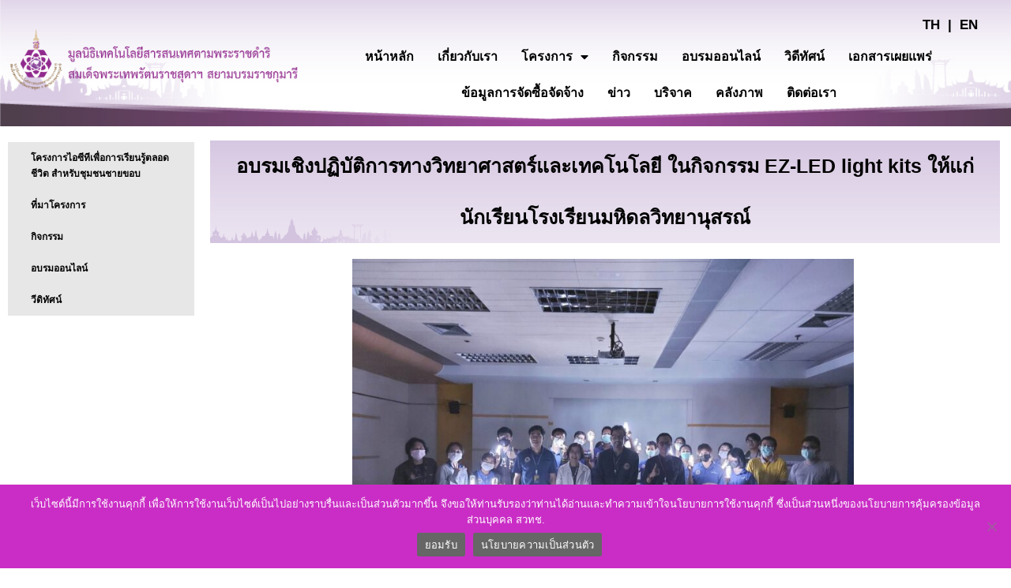

--- FILE ---
content_type: text/html; charset=UTF-8
request_url: https://princess-it.org/project-solar-mountain/activity-solar-mountain/02-12-2565/
body_size: 19898
content:
<!DOCTYPE html>
<html lang="en-US">
<head>
	<meta charset="UTF-8">
	<meta name='robots' content='index, follow, max-image-preview:large, max-snippet:-1, max-video-preview:-1' />
<meta name="viewport" content="width=device-width, initial-scale=1">
	<!-- This site is optimized with the Yoast SEO plugin v26.6 - https://yoast.com/wordpress/plugins/seo/ -->
	<title>อบรมเชิงปฏิบัติการทางวิทยาศาสตร์และเทคโนโลยี ในกิจกรรม EZ-LED light kits ให้แก่นักเรียนโรงเรียนมหิดลวิทยานุสรณ์ - มูลนิธิเทคโนโลยีสารสนเทศตามพระราชดำริสมเด็จพระเทพรัตนราชสุดา ฯ สยามบรมราชกุมารี</title>
	<link rel="canonical" href="https://princess-it.org/project-solar-mountain/activity-solar-mountain/02-12-2565/" />
	<meta property="og:locale" content="en_US" />
	<meta property="og:type" content="article" />
	<meta property="og:title" content="อบรมเชิงปฏิบัติการทางวิทยาศาสตร์และเทคโนโลยี ในกิจกรรม EZ-LED light kits ให้แก่นักเรียนโรงเรียนมหิดลวิทยานุสรณ์ - มูลนิธิเทคโนโลยีสารสนเทศตามพระราชดำริสมเด็จพระเทพรัตนราชสุดา ฯ สยามบรมราชกุมารี" />
	<meta property="og:description" content="อบรมเชิงปฏิบัติการทางวิทยาศาสตร์และเทคโนโลยี ในกิจกรรม EZ-LED light kits ให้แก่นักเรียนโรงเรียนมหิดลวิทยานุสรณ์       เมื่อวันที่ 2 ธันวาคม 2565 ที่ผ่านมา ศูนย์เทคโนโลยีพลังงานแห่งชาติ (ENTEC) โดยดร.อัศวิน หงษ์สิงห์ทอง และทีมวิจัยเทคโนโลยีเซลล์แสงอาทิตย์ ให้ความรู้อบรมเชิงปฏิบัติการทางวิทยาศาสตร์และเทคโนโลยี ในกิจกรรม EZ-LED light kits ให้แก่นักเรียนโรงเรียนมหิดลวิทยานุสรณ์ จำนวน 20 ท่าน ผลงานที่ถ่ายทอดอบรมฯ นี้ เป็นส่วนหนึ่งของกิจกรรมสนองพระราชดำริฯ โครงการไอซีทีเพื่อการเรียนรู้ตลอดชีวิตสำหรับชุมชนชายขอบในพื้นที่โครงการตามพระราชดำริฯ ภายใต้มูลนิธิเทคโนโลยีสารสนเทศตามพระราชดำริสมเด็จพระเทพรัตนราชสุดา ฯ สยามบรมราชกุมารี ที่ทีมวิจัยพยายามแก้ปัญหาชุมชนในถิ่นทุรกันดารที่ไม่มีไฟฟ้าและขาดแคลนไฟฟ้าส่องสว่างใช้ในการดำรงชีวิตประจำวัน โดยจะนำผลงานของนักเรียนไปมอบให้กับชาวบ้านเพื่อใช้งานจริงในกิจกรรมครัวเรือนต่อไป" />
	<meta property="og:url" content="https://princess-it.org/project-solar-mountain/activity-solar-mountain/02-12-2565/" />
	<meta property="og:site_name" content="มูลนิธิเทคโนโลยีสารสนเทศตามพระราชดำริสมเด็จพระเทพรัตนราชสุดา ฯ สยามบรมราชกุมารี" />
	<meta property="article:published_time" content="2022-12-02T03:59:58+00:00" />
	<meta property="article:modified_time" content="2023-06-18T02:25:43+00:00" />
	<meta property="og:image" content="https://princess-it.org/wp-content/uploads/2023/04/2-2.jpg" />
	<meta property="og:image:width" content="1477" />
	<meta property="og:image:height" content="1108" />
	<meta property="og:image:type" content="image/jpeg" />
	<meta name="author" content="chanchai wongsarasin" />
	<meta name="twitter:card" content="summary_large_image" />
	<meta name="twitter:label1" content="Written by" />
	<meta name="twitter:data1" content="chanchai wongsarasin" />
	<script type="application/ld+json" class="yoast-schema-graph">{"@context":"https://schema.org","@graph":[{"@type":"Article","@id":"https://princess-it.org/project-solar-mountain/activity-solar-mountain/02-12-2565/#article","isPartOf":{"@id":"https://princess-it.org/project-solar-mountain/activity-solar-mountain/02-12-2565/"},"author":{"name":"chanchai wongsarasin","@id":"https://www.princess-it.org/#/schema/person/8079d828a465a78f49f8d929803b4ee4"},"headline":"อบรมเชิงปฏิบัติการทางวิทยาศาสตร์และเทคโนโลยี ในกิจกรรม EZ-LED light kits ให้แก่นักเรียนโรงเรียนมหิดลวิทยานุสรณ์","datePublished":"2022-12-02T03:59:58+00:00","dateModified":"2023-06-18T02:25:43+00:00","mainEntityOfPage":{"@id":"https://princess-it.org/project-solar-mountain/activity-solar-mountain/02-12-2565/"},"wordCount":10,"publisher":{"@id":"https://www.princess-it.org/#organization"},"image":{"@id":"https://princess-it.org/project-solar-mountain/activity-solar-mountain/02-12-2565/#primaryimage"},"thumbnailUrl":"https://princess-it.org/wp-content/uploads/2023/04/2-2.jpg","articleSection":["กิจกรรม-m"],"inLanguage":"en-US"},{"@type":"WebPage","@id":"https://princess-it.org/project-solar-mountain/activity-solar-mountain/02-12-2565/","url":"https://princess-it.org/project-solar-mountain/activity-solar-mountain/02-12-2565/","name":"อบรมเชิงปฏิบัติการทางวิทยาศาสตร์และเทคโนโลยี ในกิจกรรม EZ-LED light kits ให้แก่นักเรียนโรงเรียนมหิดลวิทยานุสรณ์ - มูลนิธิเทคโนโลยีสารสนเทศตามพระราชดำริสมเด็จพระเทพรัตนราชสุดา ฯ สยามบรมราชกุมารี","isPartOf":{"@id":"https://www.princess-it.org/#website"},"primaryImageOfPage":{"@id":"https://princess-it.org/project-solar-mountain/activity-solar-mountain/02-12-2565/#primaryimage"},"image":{"@id":"https://princess-it.org/project-solar-mountain/activity-solar-mountain/02-12-2565/#primaryimage"},"thumbnailUrl":"https://princess-it.org/wp-content/uploads/2023/04/2-2.jpg","datePublished":"2022-12-02T03:59:58+00:00","dateModified":"2023-06-18T02:25:43+00:00","breadcrumb":{"@id":"https://princess-it.org/project-solar-mountain/activity-solar-mountain/02-12-2565/#breadcrumb"},"inLanguage":"en-US","potentialAction":[{"@type":"ReadAction","target":["https://princess-it.org/project-solar-mountain/activity-solar-mountain/02-12-2565/"]}]},{"@type":"ImageObject","inLanguage":"en-US","@id":"https://princess-it.org/project-solar-mountain/activity-solar-mountain/02-12-2565/#primaryimage","url":"https://princess-it.org/wp-content/uploads/2023/04/2-2.jpg","contentUrl":"https://princess-it.org/wp-content/uploads/2023/04/2-2.jpg","width":1477,"height":1108},{"@type":"BreadcrumbList","@id":"https://princess-it.org/project-solar-mountain/activity-solar-mountain/02-12-2565/#breadcrumb","itemListElement":[{"@type":"ListItem","position":1,"name":"Home","item":"https://www.princess-it.org/"},{"@type":"ListItem","position":2,"name":"อบรมเชิงปฏิบัติการทางวิทยาศาสตร์และเทคโนโลยี ในกิจกรรม EZ-LED light kits ให้แก่นักเรียนโรงเรียนมหิดลวิทยานุสรณ์"}]},{"@type":"WebSite","@id":"https://www.princess-it.org/#website","url":"https://www.princess-it.org/","name":"มูลนิธิเทคโนโลยีสารสนเทศตามพระราชดำริสมเด็จพระเทพรัตนราชสุดา ฯ สยามบรมราชกุมารี","description":"","publisher":{"@id":"https://www.princess-it.org/#organization"},"potentialAction":[{"@type":"SearchAction","target":{"@type":"EntryPoint","urlTemplate":"https://www.princess-it.org/?s={search_term_string}"},"query-input":{"@type":"PropertyValueSpecification","valueRequired":true,"valueName":"search_term_string"}}],"inLanguage":"en-US"},{"@type":"Organization","@id":"https://www.princess-it.org/#organization","name":"มูลนิธิเทคโนโลยีสารสนเทศตามพระราชดำริสมเด็จพระเทพรัตนราชสุดา ฯ สยามบรมราชกุมารี","url":"https://www.princess-it.org/","logo":{"@type":"ImageObject","inLanguage":"en-US","@id":"https://www.princess-it.org/#/schema/logo/image/","url":"https://princess-it.org/wp-content/uploads/2020/04/logo_HRHfoundation_update2016-01-768x871-1.png","contentUrl":"https://princess-it.org/wp-content/uploads/2020/04/logo_HRHfoundation_update2016-01-768x871-1.png","width":768,"height":871,"caption":"มูลนิธิเทคโนโลยีสารสนเทศตามพระราชดำริสมเด็จพระเทพรัตนราชสุดา ฯ สยามบรมราชกุมารี"},"image":{"@id":"https://www.princess-it.org/#/schema/logo/image/"}},{"@type":"Person","@id":"https://www.princess-it.org/#/schema/person/8079d828a465a78f49f8d929803b4ee4","name":"chanchai wongsarasin","image":{"@type":"ImageObject","inLanguage":"en-US","@id":"https://www.princess-it.org/#/schema/person/image/","url":"https://secure.gravatar.com/avatar/990d8935010c48f480bebe4bac802ffda2023c13ae4f2861f5e89d532b7b642a?s=96&d=mm&r=g","contentUrl":"https://secure.gravatar.com/avatar/990d8935010c48f480bebe4bac802ffda2023c13ae4f2861f5e89d532b7b642a?s=96&d=mm&r=g","caption":"chanchai wongsarasin"},"url":"https://princess-it.org/author/990003/"}]}</script>
	<!-- / Yoast SEO plugin. -->


<link rel="alternate" type="application/rss+xml" title="มูลนิธิเทคโนโลยีสารสนเทศตามพระราชดำริสมเด็จพระเทพรัตนราชสุดา ฯ สยามบรมราชกุมารี &raquo; Feed" href="https://princess-it.org/feed/" />
<link rel="alternate" title="oEmbed (JSON)" type="application/json+oembed" href="https://princess-it.org/wp-json/oembed/1.0/embed?url=https%3A%2F%2Fprincess-it.org%2Fproject-solar-mountain%2Factivity-solar-mountain%2F02-12-2565%2F" />
<link rel="alternate" title="oEmbed (XML)" type="text/xml+oembed" href="https://princess-it.org/wp-json/oembed/1.0/embed?url=https%3A%2F%2Fprincess-it.org%2Fproject-solar-mountain%2Factivity-solar-mountain%2F02-12-2565%2F&#038;format=xml" />
		<!-- This site uses the Google Analytics by MonsterInsights plugin v9.11.1 - Using Analytics tracking - https://www.monsterinsights.com/ -->
							<script src="//www.googletagmanager.com/gtag/js?id=G-PLDCDGR1BE"  data-cfasync="false" data-wpfc-render="false" async></script>
			<script data-cfasync="false" data-wpfc-render="false">
				var mi_version = '9.11.1';
				var mi_track_user = true;
				var mi_no_track_reason = '';
								var MonsterInsightsDefaultLocations = {"page_location":"https:\/\/princess-it.org\/project-solar-mountain\/activity-solar-mountain\/02-12-2565\/"};
								if ( typeof MonsterInsightsPrivacyGuardFilter === 'function' ) {
					var MonsterInsightsLocations = (typeof MonsterInsightsExcludeQuery === 'object') ? MonsterInsightsPrivacyGuardFilter( MonsterInsightsExcludeQuery ) : MonsterInsightsPrivacyGuardFilter( MonsterInsightsDefaultLocations );
				} else {
					var MonsterInsightsLocations = (typeof MonsterInsightsExcludeQuery === 'object') ? MonsterInsightsExcludeQuery : MonsterInsightsDefaultLocations;
				}

								var disableStrs = [
										'ga-disable-G-PLDCDGR1BE',
									];

				/* Function to detect opted out users */
				function __gtagTrackerIsOptedOut() {
					for (var index = 0; index < disableStrs.length; index++) {
						if (document.cookie.indexOf(disableStrs[index] + '=true') > -1) {
							return true;
						}
					}

					return false;
				}

				/* Disable tracking if the opt-out cookie exists. */
				if (__gtagTrackerIsOptedOut()) {
					for (var index = 0; index < disableStrs.length; index++) {
						window[disableStrs[index]] = true;
					}
				}

				/* Opt-out function */
				function __gtagTrackerOptout() {
					for (var index = 0; index < disableStrs.length; index++) {
						document.cookie = disableStrs[index] + '=true; expires=Thu, 31 Dec 2099 23:59:59 UTC; path=/';
						window[disableStrs[index]] = true;
					}
				}

				if ('undefined' === typeof gaOptout) {
					function gaOptout() {
						__gtagTrackerOptout();
					}
				}
								window.dataLayer = window.dataLayer || [];

				window.MonsterInsightsDualTracker = {
					helpers: {},
					trackers: {},
				};
				if (mi_track_user) {
					function __gtagDataLayer() {
						dataLayer.push(arguments);
					}

					function __gtagTracker(type, name, parameters) {
						if (!parameters) {
							parameters = {};
						}

						if (parameters.send_to) {
							__gtagDataLayer.apply(null, arguments);
							return;
						}

						if (type === 'event') {
														parameters.send_to = monsterinsights_frontend.v4_id;
							var hookName = name;
							if (typeof parameters['event_category'] !== 'undefined') {
								hookName = parameters['event_category'] + ':' + name;
							}

							if (typeof MonsterInsightsDualTracker.trackers[hookName] !== 'undefined') {
								MonsterInsightsDualTracker.trackers[hookName](parameters);
							} else {
								__gtagDataLayer('event', name, parameters);
							}
							
						} else {
							__gtagDataLayer.apply(null, arguments);
						}
					}

					__gtagTracker('js', new Date());
					__gtagTracker('set', {
						'developer_id.dZGIzZG': true,
											});
					if ( MonsterInsightsLocations.page_location ) {
						__gtagTracker('set', MonsterInsightsLocations);
					}
										__gtagTracker('config', 'G-PLDCDGR1BE', {"forceSSL":"true","link_attribution":"true"} );
										window.gtag = __gtagTracker;										(function () {
						/* https://developers.google.com/analytics/devguides/collection/analyticsjs/ */
						/* ga and __gaTracker compatibility shim. */
						var noopfn = function () {
							return null;
						};
						var newtracker = function () {
							return new Tracker();
						};
						var Tracker = function () {
							return null;
						};
						var p = Tracker.prototype;
						p.get = noopfn;
						p.set = noopfn;
						p.send = function () {
							var args = Array.prototype.slice.call(arguments);
							args.unshift('send');
							__gaTracker.apply(null, args);
						};
						var __gaTracker = function () {
							var len = arguments.length;
							if (len === 0) {
								return;
							}
							var f = arguments[len - 1];
							if (typeof f !== 'object' || f === null || typeof f.hitCallback !== 'function') {
								if ('send' === arguments[0]) {
									var hitConverted, hitObject = false, action;
									if ('event' === arguments[1]) {
										if ('undefined' !== typeof arguments[3]) {
											hitObject = {
												'eventAction': arguments[3],
												'eventCategory': arguments[2],
												'eventLabel': arguments[4],
												'value': arguments[5] ? arguments[5] : 1,
											}
										}
									}
									if ('pageview' === arguments[1]) {
										if ('undefined' !== typeof arguments[2]) {
											hitObject = {
												'eventAction': 'page_view',
												'page_path': arguments[2],
											}
										}
									}
									if (typeof arguments[2] === 'object') {
										hitObject = arguments[2];
									}
									if (typeof arguments[5] === 'object') {
										Object.assign(hitObject, arguments[5]);
									}
									if ('undefined' !== typeof arguments[1].hitType) {
										hitObject = arguments[1];
										if ('pageview' === hitObject.hitType) {
											hitObject.eventAction = 'page_view';
										}
									}
									if (hitObject) {
										action = 'timing' === arguments[1].hitType ? 'timing_complete' : hitObject.eventAction;
										hitConverted = mapArgs(hitObject);
										__gtagTracker('event', action, hitConverted);
									}
								}
								return;
							}

							function mapArgs(args) {
								var arg, hit = {};
								var gaMap = {
									'eventCategory': 'event_category',
									'eventAction': 'event_action',
									'eventLabel': 'event_label',
									'eventValue': 'event_value',
									'nonInteraction': 'non_interaction',
									'timingCategory': 'event_category',
									'timingVar': 'name',
									'timingValue': 'value',
									'timingLabel': 'event_label',
									'page': 'page_path',
									'location': 'page_location',
									'title': 'page_title',
									'referrer' : 'page_referrer',
								};
								for (arg in args) {
																		if (!(!args.hasOwnProperty(arg) || !gaMap.hasOwnProperty(arg))) {
										hit[gaMap[arg]] = args[arg];
									} else {
										hit[arg] = args[arg];
									}
								}
								return hit;
							}

							try {
								f.hitCallback();
							} catch (ex) {
							}
						};
						__gaTracker.create = newtracker;
						__gaTracker.getByName = newtracker;
						__gaTracker.getAll = function () {
							return [];
						};
						__gaTracker.remove = noopfn;
						__gaTracker.loaded = true;
						window['__gaTracker'] = __gaTracker;
					})();
									} else {
										console.log("");
					(function () {
						function __gtagTracker() {
							return null;
						}

						window['__gtagTracker'] = __gtagTracker;
						window['gtag'] = __gtagTracker;
					})();
									}
			</script>
							<!-- / Google Analytics by MonsterInsights -->
		<style id='wp-img-auto-sizes-contain-inline-css'>
img:is([sizes=auto i],[sizes^="auto," i]){contain-intrinsic-size:3000px 1500px}
/*# sourceURL=wp-img-auto-sizes-contain-inline-css */
</style>
<style id='classic-theme-styles-inline-css'>
/*! This file is auto-generated */
.wp-block-button__link{color:#fff;background-color:#32373c;border-radius:9999px;box-shadow:none;text-decoration:none;padding:calc(.667em + 2px) calc(1.333em + 2px);font-size:1.125em}.wp-block-file__button{background:#32373c;color:#fff;text-decoration:none}
/*# sourceURL=/wp-includes/css/classic-themes.min.css */
</style>
<style id='tropicalista-pdfembed-style-inline-css'>
.wp-block-tropicalista-pdfembed{height:500px}

/*# sourceURL=https://princess-it.org/wp-content/plugins/pdf-embed/build/style-index.css */
</style>
<style id='pdfemb-pdf-embedder-viewer-style-inline-css'>
.wp-block-pdfemb-pdf-embedder-viewer{max-width:none}

/*# sourceURL=https://princess-it.org/wp-content/plugins/pdf-embedder/block/build/style-index.css */
</style>
<link rel='stylesheet' id='awsm-ead-public-css' href='https://princess-it.org/wp-content/plugins/embed-any-document/css/embed-public.min.css?ver=2.7.12' media='all' />
<style id='global-styles-inline-css'>
:root{--wp--preset--aspect-ratio--square: 1;--wp--preset--aspect-ratio--4-3: 4/3;--wp--preset--aspect-ratio--3-4: 3/4;--wp--preset--aspect-ratio--3-2: 3/2;--wp--preset--aspect-ratio--2-3: 2/3;--wp--preset--aspect-ratio--16-9: 16/9;--wp--preset--aspect-ratio--9-16: 9/16;--wp--preset--color--black: #000000;--wp--preset--color--cyan-bluish-gray: #abb8c3;--wp--preset--color--white: #ffffff;--wp--preset--color--pale-pink: #f78da7;--wp--preset--color--vivid-red: #cf2e2e;--wp--preset--color--luminous-vivid-orange: #ff6900;--wp--preset--color--luminous-vivid-amber: #fcb900;--wp--preset--color--light-green-cyan: #7bdcb5;--wp--preset--color--vivid-green-cyan: #00d084;--wp--preset--color--pale-cyan-blue: #8ed1fc;--wp--preset--color--vivid-cyan-blue: #0693e3;--wp--preset--color--vivid-purple: #9b51e0;--wp--preset--color--contrast: var(--contrast);--wp--preset--color--contrast-2: var(--contrast-2);--wp--preset--color--contrast-3: var(--contrast-3);--wp--preset--color--base: var(--base);--wp--preset--color--base-2: var(--base-2);--wp--preset--color--base-3: var(--base-3);--wp--preset--color--accent: var(--accent);--wp--preset--gradient--vivid-cyan-blue-to-vivid-purple: linear-gradient(135deg,rgb(6,147,227) 0%,rgb(155,81,224) 100%);--wp--preset--gradient--light-green-cyan-to-vivid-green-cyan: linear-gradient(135deg,rgb(122,220,180) 0%,rgb(0,208,130) 100%);--wp--preset--gradient--luminous-vivid-amber-to-luminous-vivid-orange: linear-gradient(135deg,rgb(252,185,0) 0%,rgb(255,105,0) 100%);--wp--preset--gradient--luminous-vivid-orange-to-vivid-red: linear-gradient(135deg,rgb(255,105,0) 0%,rgb(207,46,46) 100%);--wp--preset--gradient--very-light-gray-to-cyan-bluish-gray: linear-gradient(135deg,rgb(238,238,238) 0%,rgb(169,184,195) 100%);--wp--preset--gradient--cool-to-warm-spectrum: linear-gradient(135deg,rgb(74,234,220) 0%,rgb(151,120,209) 20%,rgb(207,42,186) 40%,rgb(238,44,130) 60%,rgb(251,105,98) 80%,rgb(254,248,76) 100%);--wp--preset--gradient--blush-light-purple: linear-gradient(135deg,rgb(255,206,236) 0%,rgb(152,150,240) 100%);--wp--preset--gradient--blush-bordeaux: linear-gradient(135deg,rgb(254,205,165) 0%,rgb(254,45,45) 50%,rgb(107,0,62) 100%);--wp--preset--gradient--luminous-dusk: linear-gradient(135deg,rgb(255,203,112) 0%,rgb(199,81,192) 50%,rgb(65,88,208) 100%);--wp--preset--gradient--pale-ocean: linear-gradient(135deg,rgb(255,245,203) 0%,rgb(182,227,212) 50%,rgb(51,167,181) 100%);--wp--preset--gradient--electric-grass: linear-gradient(135deg,rgb(202,248,128) 0%,rgb(113,206,126) 100%);--wp--preset--gradient--midnight: linear-gradient(135deg,rgb(2,3,129) 0%,rgb(40,116,252) 100%);--wp--preset--font-size--small: 13px;--wp--preset--font-size--medium: 20px;--wp--preset--font-size--large: 36px;--wp--preset--font-size--x-large: 42px;--wp--preset--spacing--20: 0.44rem;--wp--preset--spacing--30: 0.67rem;--wp--preset--spacing--40: 1rem;--wp--preset--spacing--50: 1.5rem;--wp--preset--spacing--60: 2.25rem;--wp--preset--spacing--70: 3.38rem;--wp--preset--spacing--80: 5.06rem;--wp--preset--shadow--natural: 6px 6px 9px rgba(0, 0, 0, 0.2);--wp--preset--shadow--deep: 12px 12px 50px rgba(0, 0, 0, 0.4);--wp--preset--shadow--sharp: 6px 6px 0px rgba(0, 0, 0, 0.2);--wp--preset--shadow--outlined: 6px 6px 0px -3px rgb(255, 255, 255), 6px 6px rgb(0, 0, 0);--wp--preset--shadow--crisp: 6px 6px 0px rgb(0, 0, 0);}:where(.is-layout-flex){gap: 0.5em;}:where(.is-layout-grid){gap: 0.5em;}body .is-layout-flex{display: flex;}.is-layout-flex{flex-wrap: wrap;align-items: center;}.is-layout-flex > :is(*, div){margin: 0;}body .is-layout-grid{display: grid;}.is-layout-grid > :is(*, div){margin: 0;}:where(.wp-block-columns.is-layout-flex){gap: 2em;}:where(.wp-block-columns.is-layout-grid){gap: 2em;}:where(.wp-block-post-template.is-layout-flex){gap: 1.25em;}:where(.wp-block-post-template.is-layout-grid){gap: 1.25em;}.has-black-color{color: var(--wp--preset--color--black) !important;}.has-cyan-bluish-gray-color{color: var(--wp--preset--color--cyan-bluish-gray) !important;}.has-white-color{color: var(--wp--preset--color--white) !important;}.has-pale-pink-color{color: var(--wp--preset--color--pale-pink) !important;}.has-vivid-red-color{color: var(--wp--preset--color--vivid-red) !important;}.has-luminous-vivid-orange-color{color: var(--wp--preset--color--luminous-vivid-orange) !important;}.has-luminous-vivid-amber-color{color: var(--wp--preset--color--luminous-vivid-amber) !important;}.has-light-green-cyan-color{color: var(--wp--preset--color--light-green-cyan) !important;}.has-vivid-green-cyan-color{color: var(--wp--preset--color--vivid-green-cyan) !important;}.has-pale-cyan-blue-color{color: var(--wp--preset--color--pale-cyan-blue) !important;}.has-vivid-cyan-blue-color{color: var(--wp--preset--color--vivid-cyan-blue) !important;}.has-vivid-purple-color{color: var(--wp--preset--color--vivid-purple) !important;}.has-black-background-color{background-color: var(--wp--preset--color--black) !important;}.has-cyan-bluish-gray-background-color{background-color: var(--wp--preset--color--cyan-bluish-gray) !important;}.has-white-background-color{background-color: var(--wp--preset--color--white) !important;}.has-pale-pink-background-color{background-color: var(--wp--preset--color--pale-pink) !important;}.has-vivid-red-background-color{background-color: var(--wp--preset--color--vivid-red) !important;}.has-luminous-vivid-orange-background-color{background-color: var(--wp--preset--color--luminous-vivid-orange) !important;}.has-luminous-vivid-amber-background-color{background-color: var(--wp--preset--color--luminous-vivid-amber) !important;}.has-light-green-cyan-background-color{background-color: var(--wp--preset--color--light-green-cyan) !important;}.has-vivid-green-cyan-background-color{background-color: var(--wp--preset--color--vivid-green-cyan) !important;}.has-pale-cyan-blue-background-color{background-color: var(--wp--preset--color--pale-cyan-blue) !important;}.has-vivid-cyan-blue-background-color{background-color: var(--wp--preset--color--vivid-cyan-blue) !important;}.has-vivid-purple-background-color{background-color: var(--wp--preset--color--vivid-purple) !important;}.has-black-border-color{border-color: var(--wp--preset--color--black) !important;}.has-cyan-bluish-gray-border-color{border-color: var(--wp--preset--color--cyan-bluish-gray) !important;}.has-white-border-color{border-color: var(--wp--preset--color--white) !important;}.has-pale-pink-border-color{border-color: var(--wp--preset--color--pale-pink) !important;}.has-vivid-red-border-color{border-color: var(--wp--preset--color--vivid-red) !important;}.has-luminous-vivid-orange-border-color{border-color: var(--wp--preset--color--luminous-vivid-orange) !important;}.has-luminous-vivid-amber-border-color{border-color: var(--wp--preset--color--luminous-vivid-amber) !important;}.has-light-green-cyan-border-color{border-color: var(--wp--preset--color--light-green-cyan) !important;}.has-vivid-green-cyan-border-color{border-color: var(--wp--preset--color--vivid-green-cyan) !important;}.has-pale-cyan-blue-border-color{border-color: var(--wp--preset--color--pale-cyan-blue) !important;}.has-vivid-cyan-blue-border-color{border-color: var(--wp--preset--color--vivid-cyan-blue) !important;}.has-vivid-purple-border-color{border-color: var(--wp--preset--color--vivid-purple) !important;}.has-vivid-cyan-blue-to-vivid-purple-gradient-background{background: var(--wp--preset--gradient--vivid-cyan-blue-to-vivid-purple) !important;}.has-light-green-cyan-to-vivid-green-cyan-gradient-background{background: var(--wp--preset--gradient--light-green-cyan-to-vivid-green-cyan) !important;}.has-luminous-vivid-amber-to-luminous-vivid-orange-gradient-background{background: var(--wp--preset--gradient--luminous-vivid-amber-to-luminous-vivid-orange) !important;}.has-luminous-vivid-orange-to-vivid-red-gradient-background{background: var(--wp--preset--gradient--luminous-vivid-orange-to-vivid-red) !important;}.has-very-light-gray-to-cyan-bluish-gray-gradient-background{background: var(--wp--preset--gradient--very-light-gray-to-cyan-bluish-gray) !important;}.has-cool-to-warm-spectrum-gradient-background{background: var(--wp--preset--gradient--cool-to-warm-spectrum) !important;}.has-blush-light-purple-gradient-background{background: var(--wp--preset--gradient--blush-light-purple) !important;}.has-blush-bordeaux-gradient-background{background: var(--wp--preset--gradient--blush-bordeaux) !important;}.has-luminous-dusk-gradient-background{background: var(--wp--preset--gradient--luminous-dusk) !important;}.has-pale-ocean-gradient-background{background: var(--wp--preset--gradient--pale-ocean) !important;}.has-electric-grass-gradient-background{background: var(--wp--preset--gradient--electric-grass) !important;}.has-midnight-gradient-background{background: var(--wp--preset--gradient--midnight) !important;}.has-small-font-size{font-size: var(--wp--preset--font-size--small) !important;}.has-medium-font-size{font-size: var(--wp--preset--font-size--medium) !important;}.has-large-font-size{font-size: var(--wp--preset--font-size--large) !important;}.has-x-large-font-size{font-size: var(--wp--preset--font-size--x-large) !important;}
:where(.wp-block-post-template.is-layout-flex){gap: 1.25em;}:where(.wp-block-post-template.is-layout-grid){gap: 1.25em;}
:where(.wp-block-term-template.is-layout-flex){gap: 1.25em;}:where(.wp-block-term-template.is-layout-grid){gap: 1.25em;}
:where(.wp-block-columns.is-layout-flex){gap: 2em;}:where(.wp-block-columns.is-layout-grid){gap: 2em;}
:root :where(.wp-block-pullquote){font-size: 1.5em;line-height: 1.6;}
/*# sourceURL=global-styles-inline-css */
</style>
<link rel='stylesheet' id='cookie-notice-front-css' href='https://princess-it.org/wp-content/plugins/cookie-notice/css/front.min.css?ver=2.5.11' media='all' />
<link rel='stylesheet' id='generate-style-grid-css' href='https://princess-it.org/wp-content/themes/generatepress/assets/css/unsemantic-grid.min.css?ver=3.6.1' media='all' />
<link rel='stylesheet' id='generate-style-css' href='https://princess-it.org/wp-content/themes/generatepress/assets/css/style.min.css?ver=3.6.1' media='all' />
<style id='generate-style-inline-css'>
body{background-color:var(--base-3);color:#3a3a3a;}a{color:#1e73be;}a:hover, a:focus, a:active{color:#000000;}body .grid-container{max-width:1200px;}.wp-block-group__inner-container{max-width:1200px;margin-left:auto;margin-right:auto;}.generate-back-to-top{font-size:20px;border-radius:3px;position:fixed;bottom:30px;right:30px;line-height:40px;width:40px;text-align:center;z-index:10;transition:opacity 300ms ease-in-out;opacity:0.1;transform:translateY(1000px);}.generate-back-to-top__show{opacity:1;transform:translateY(0);}:root{--contrast:#222222;--contrast-2:#575760;--contrast-3:#b2b2be;--base:#f0f0f0;--base-2:#f7f8f9;--base-3:#ffffff;--accent:#1e73be;}:root .has-contrast-color{color:var(--contrast);}:root .has-contrast-background-color{background-color:var(--contrast);}:root .has-contrast-2-color{color:var(--contrast-2);}:root .has-contrast-2-background-color{background-color:var(--contrast-2);}:root .has-contrast-3-color{color:var(--contrast-3);}:root .has-contrast-3-background-color{background-color:var(--contrast-3);}:root .has-base-color{color:var(--base);}:root .has-base-background-color{background-color:var(--base);}:root .has-base-2-color{color:var(--base-2);}:root .has-base-2-background-color{background-color:var(--base-2);}:root .has-base-3-color{color:var(--base-3);}:root .has-base-3-background-color{background-color:var(--base-3);}:root .has-accent-color{color:var(--accent);}:root .has-accent-background-color{background-color:var(--accent);}body, button, input, select, textarea{font-family:-apple-system, system-ui, BlinkMacSystemFont, "Segoe UI", Helvetica, Arial, sans-serif, "Apple Color Emoji", "Segoe UI Emoji", "Segoe UI Symbol";}body{line-height:1.5;}.entry-content > [class*="wp-block-"]:not(:last-child):not(.wp-block-heading){margin-bottom:1.5em;}.main-title{font-size:45px;}.main-navigation .main-nav ul ul li a{font-size:14px;}.sidebar .widget, .footer-widgets .widget{font-size:17px;}h1{font-weight:300;font-size:20px;}h2{font-weight:300;font-size:30px;}h3{font-size:20px;}h4{font-size:inherit;}h5{font-size:inherit;}@media (max-width:768px){.main-title{font-size:30px;}h1{font-size:30px;}h2{font-size:25px;}}.top-bar{background-color:#636363;color:#ffffff;}.top-bar a{color:#ffffff;}.top-bar a:hover{color:#303030;}.site-header{background-color:#ffffff;color:#3a3a3a;}.site-header a{color:#3a3a3a;}.main-title a,.main-title a:hover{color:#222222;}.site-description{color:#757575;}.main-navigation,.main-navigation ul ul{background-color:#1e73be;}.main-navigation .main-nav ul li a, .main-navigation .menu-toggle, .main-navigation .menu-bar-items{color:#ffffff;}.main-navigation .main-nav ul li:not([class*="current-menu-"]):hover > a, .main-navigation .main-nav ul li:not([class*="current-menu-"]):focus > a, .main-navigation .main-nav ul li.sfHover:not([class*="current-menu-"]) > a, .main-navigation .menu-bar-item:hover > a, .main-navigation .menu-bar-item.sfHover > a{color:#ffffff;background-color:#035a9e;}button.menu-toggle:hover,button.menu-toggle:focus,.main-navigation .mobile-bar-items a,.main-navigation .mobile-bar-items a:hover,.main-navigation .mobile-bar-items a:focus{color:#ffffff;}.main-navigation .main-nav ul li[class*="current-menu-"] > a{color:#ffffff;background-color:#035a9e;}.navigation-search input[type="search"],.navigation-search input[type="search"]:active, .navigation-search input[type="search"]:focus, .main-navigation .main-nav ul li.search-item.active > a, .main-navigation .menu-bar-items .search-item.active > a{color:#ffffff;background-color:#035a9e;}.main-navigation ul ul{background-color:#035a9e;}.main-navigation .main-nav ul ul li a{color:#ffffff;}.main-navigation .main-nav ul ul li:not([class*="current-menu-"]):hover > a,.main-navigation .main-nav ul ul li:not([class*="current-menu-"]):focus > a, .main-navigation .main-nav ul ul li.sfHover:not([class*="current-menu-"]) > a{color:#bbd2e8;background-color:#035a9e;}.main-navigation .main-nav ul ul li[class*="current-menu-"] > a{color:#bbd2e8;background-color:#035a9e;}.separate-containers .inside-article, .separate-containers .comments-area, .separate-containers .page-header, .one-container .container, .separate-containers .paging-navigation, .inside-page-header{background-color:#ffffff;}.entry-meta{color:#595959;}.entry-meta a{color:#595959;}.entry-meta a:hover{color:#1e73be;}.sidebar .widget{background-color:#ffffff;}.sidebar .widget .widget-title{color:#000000;}.footer-widgets{background-color:#ffffff;}.footer-widgets .widget-title{color:#000000;}.site-info{color:#ffffff;background-color:#222222;}.site-info a{color:#ffffff;}.site-info a:hover{color:#606060;}.footer-bar .widget_nav_menu .current-menu-item a{color:#606060;}input[type="text"],input[type="email"],input[type="url"],input[type="password"],input[type="search"],input[type="tel"],input[type="number"],textarea,select{color:#666666;background-color:#fafafa;border-color:#cccccc;}input[type="text"]:focus,input[type="email"]:focus,input[type="url"]:focus,input[type="password"]:focus,input[type="search"]:focus,input[type="tel"]:focus,input[type="number"]:focus,textarea:focus,select:focus{color:#666666;background-color:#ffffff;border-color:#bfbfbf;}button,html input[type="button"],input[type="reset"],input[type="submit"],a.button,a.wp-block-button__link:not(.has-background){color:#ffffff;background-color:#666666;}button:hover,html input[type="button"]:hover,input[type="reset"]:hover,input[type="submit"]:hover,a.button:hover,button:focus,html input[type="button"]:focus,input[type="reset"]:focus,input[type="submit"]:focus,a.button:focus,a.wp-block-button__link:not(.has-background):active,a.wp-block-button__link:not(.has-background):focus,a.wp-block-button__link:not(.has-background):hover{color:#ffffff;background-color:#3f3f3f;}a.generate-back-to-top{background-color:rgba( 0,0,0,0.4 );color:#ffffff;}a.generate-back-to-top:hover,a.generate-back-to-top:focus{background-color:rgba( 0,0,0,0.6 );color:#ffffff;}:root{--gp-search-modal-bg-color:var(--base-3);--gp-search-modal-text-color:var(--contrast);--gp-search-modal-overlay-bg-color:rgba(0,0,0,0.2);}@media (max-width:768px){.main-navigation .menu-bar-item:hover > a, .main-navigation .menu-bar-item.sfHover > a{background:none;color:#ffffff;}}.inside-top-bar{padding:10px;}.inside-header{padding:40px;}.site-main .wp-block-group__inner-container{padding:40px;}.entry-content .alignwide, body:not(.no-sidebar) .entry-content .alignfull{margin-left:-40px;width:calc(100% + 80px);max-width:calc(100% + 80px);}.rtl .menu-item-has-children .dropdown-menu-toggle{padding-left:20px;}.rtl .main-navigation .main-nav ul li.menu-item-has-children > a{padding-right:20px;}.site-info{padding:20px;}@media (max-width:768px){.separate-containers .inside-article, .separate-containers .comments-area, .separate-containers .page-header, .separate-containers .paging-navigation, .one-container .site-content, .inside-page-header{padding:30px;}.site-main .wp-block-group__inner-container{padding:30px;}.site-info{padding-right:10px;padding-left:10px;}.entry-content .alignwide, body:not(.no-sidebar) .entry-content .alignfull{margin-left:-30px;width:calc(100% + 60px);max-width:calc(100% + 60px);}}.one-container .sidebar .widget{padding:0px;}/* End cached CSS */@media (max-width:768px){.main-navigation .menu-toggle,.main-navigation .mobile-bar-items,.sidebar-nav-mobile:not(#sticky-placeholder){display:block;}.main-navigation ul,.gen-sidebar-nav{display:none;}[class*="nav-float-"] .site-header .inside-header > *{float:none;clear:both;}}
/*# sourceURL=generate-style-inline-css */
</style>
<link rel='stylesheet' id='generate-mobile-style-css' href='https://princess-it.org/wp-content/themes/generatepress/assets/css/mobile.min.css?ver=3.6.1' media='all' />
<link rel='stylesheet' id='generate-font-icons-css' href='https://princess-it.org/wp-content/themes/generatepress/assets/css/components/font-icons.min.css?ver=3.6.1' media='all' />
<link rel='stylesheet' id='dflip-style-css' href='https://princess-it.org/wp-content/plugins/3d-flipbook-dflip-lite/assets/css/dflip.min.css?ver=2.4.20' media='all' />
<link rel='stylesheet' id='elementor-frontend-css' href='https://princess-it.org/wp-content/plugins/elementor/assets/css/frontend.min.css?ver=3.34.0' media='all' />
<link rel='stylesheet' id='widget-image-css' href='https://princess-it.org/wp-content/plugins/elementor/assets/css/widget-image.min.css?ver=3.34.0' media='all' />
<link rel='stylesheet' id='e-animation-pulse-shrink-css' href='https://princess-it.org/wp-content/plugins/elementor/assets/lib/animations/styles/e-animation-pulse-shrink.min.css?ver=3.34.0' media='all' />
<link rel='stylesheet' id='widget-nav-menu-css' href='https://princess-it.org/wp-content/plugins/elementor-pro/assets/css/widget-nav-menu.min.css?ver=3.34.0' media='all' />
<link rel='stylesheet' id='widget-icon-list-css' href='https://princess-it.org/wp-content/plugins/elementor/assets/css/widget-icon-list.min.css?ver=3.34.0' media='all' />
<link rel='stylesheet' id='widget-divider-css' href='https://princess-it.org/wp-content/plugins/elementor/assets/css/widget-divider.min.css?ver=3.34.0' media='all' />
<link rel='stylesheet' id='elementor-icons-css' href='https://princess-it.org/wp-content/plugins/elementor/assets/lib/eicons/css/elementor-icons.min.css?ver=5.45.0' media='all' />
<link rel='stylesheet' id='elementor-post-1899-css' href='https://princess-it.org/wp-content/uploads/elementor/css/post-1899.css?ver=1767732273' media='all' />
<link rel='stylesheet' id='font-awesome-5-all-css' href='https://princess-it.org/wp-content/plugins/elementor/assets/lib/font-awesome/css/all.min.css?ver=3.34.0' media='all' />
<link rel='stylesheet' id='font-awesome-4-shim-css' href='https://princess-it.org/wp-content/plugins/elementor/assets/lib/font-awesome/css/v4-shims.min.css?ver=3.34.0' media='all' />
<link rel='stylesheet' id='widget-heading-css' href='https://princess-it.org/wp-content/plugins/elementor/assets/css/widget-heading.min.css?ver=3.34.0' media='all' />
<link rel='stylesheet' id='elementor-post-7304-css' href='https://princess-it.org/wp-content/uploads/elementor/css/post-7304.css?ver=1767771892' media='all' />
<link rel='stylesheet' id='elementor-post-1908-css' href='https://princess-it.org/wp-content/uploads/elementor/css/post-1908.css?ver=1767732273' media='all' />
<link rel='stylesheet' id='elementor-post-5204-css' href='https://princess-it.org/wp-content/uploads/elementor/css/post-5204.css?ver=1767732273' media='all' />
<link rel='stylesheet' id='eael-general-css' href='https://princess-it.org/wp-content/plugins/essential-addons-for-elementor-lite/assets/front-end/css/view/general.min.css?ver=6.5.4' media='all' />
<link rel='stylesheet' id='elementor-gf-local-roboto-css' href='https://www.princess-it.org/wp-content/uploads/elementor/google-fonts/css/roboto.css?ver=1744856192' media='all' />
<link rel='stylesheet' id='elementor-gf-local-robotoslab-css' href='https://www.princess-it.org/wp-content/uploads/elementor/google-fonts/css/robotoslab.css?ver=1744856200' media='all' />
<link rel='stylesheet' id='elementor-gf-local-sarabun-css' href='https://www.princess-it.org/wp-content/uploads/elementor/google-fonts/css/sarabun.css?ver=1744856210' media='all' />
<link rel='stylesheet' id='elementor-icons-shared-0-css' href='https://princess-it.org/wp-content/plugins/elementor/assets/lib/font-awesome/css/fontawesome.min.css?ver=5.15.3' media='all' />
<link rel='stylesheet' id='elementor-icons-fa-solid-css' href='https://princess-it.org/wp-content/plugins/elementor/assets/lib/font-awesome/css/solid.min.css?ver=5.15.3' media='all' />
<link rel='stylesheet' id='infinite-timeline-css' href='https://princess-it.org/wp-content/plugins/infinite-timeline/css/infinite-timeline.css?ver=1.1' media='all' />
<script src="https://princess-it.org/wp-content/plugins/google-analytics-for-wordpress/assets/js/frontend-gtag.min.js?ver=9.11.1" id="monsterinsights-frontend-script-js" async data-wp-strategy="async"></script>
<script data-cfasync="false" data-wpfc-render="false" id='monsterinsights-frontend-script-js-extra'>var monsterinsights_frontend = {"js_events_tracking":"true","download_extensions":"doc,pdf,ppt,zip,xls,docx,pptx,xlsx","inbound_paths":"[{\"path\":\"\\\/go\\\/\",\"label\":\"affiliate\"},{\"path\":\"\\\/recommend\\\/\",\"label\":\"affiliate\"}]","home_url":"https:\/\/princess-it.org","hash_tracking":"false","v4_id":"G-PLDCDGR1BE"};</script>
<script src="https://princess-it.org/wp-includes/js/jquery/jquery.min.js?ver=3.7.1" id="jquery-core-js"></script>
<script src="https://princess-it.org/wp-includes/js/jquery/jquery-migrate.min.js?ver=3.4.1" id="jquery-migrate-js"></script>
<script id="cookie-notice-front-js-before">
var cnArgs = {"ajaxUrl":"https:\/\/princess-it.org\/wp-admin\/admin-ajax.php","nonce":"5912f209ef","hideEffect":"fade","position":"bottom","onScroll":false,"onScrollOffset":100,"onClick":false,"cookieName":"cookie_notice_accepted","cookieTime":2592000,"cookieTimeRejected":2592000,"globalCookie":false,"redirection":false,"cache":false,"revokeCookies":false,"revokeCookiesOpt":"automatic"};

//# sourceURL=cookie-notice-front-js-before
</script>
<script src="https://princess-it.org/wp-content/plugins/cookie-notice/js/front.min.js?ver=2.5.11" id="cookie-notice-front-js"></script>
<script src="https://princess-it.org/wp-content/plugins/flowpaper-lite-pdf-flipbook/assets/lity/lity.min.js" id="lity-js-js"></script>
<script src="https://princess-it.org/wp-content/plugins/infinite-timeline/js/lazysizes.js?ver=2019-06-05" id="infinite-timeline-lazysizes-js"></script>
<script src="https://princess-it.org/wp-content/plugins/infinite-timeline/js/infinite-scroll.pkgd.js?ver=v3.0.6" id="infinite-timeline-infinitescroll-js"></script>
<script src="https://princess-it.org/wp-content/plugins/infinite-timeline/js/infinite-timeline.js?ver=1.1" id="infinite-timeline-js"></script>
<script src="https://princess-it.org/wp-content/plugins/elementor/assets/lib/font-awesome/js/v4-shims.min.js?ver=3.34.0" id="font-awesome-4-shim-js"></script>
<link rel="https://api.w.org/" href="https://princess-it.org/wp-json/" /><link rel="alternate" title="JSON" type="application/json" href="https://princess-it.org/wp-json/wp/v2/posts/7304" /><link rel="EditURI" type="application/rsd+xml" title="RSD" href="https://princess-it.org/xmlrpc.php?rsd" />
<meta name="generator" content="WordPress 6.9" />
<link rel='shortlink' href='https://princess-it.org/?p=7304' />

		<!-- GA Google Analytics @ https://m0n.co/ga -->
		<script async src="https://www.googletagmanager.com/gtag/js?id=G-70FC7YVEMR"></script>
		<script>
			window.dataLayer = window.dataLayer || [];
			function gtag(){dataLayer.push(arguments);}
			gtag('js', new Date());
			gtag('config', 'G-70FC7YVEMR');
		</script>

	<meta name="generator" content="Elementor 3.34.0; features: additional_custom_breakpoints; settings: css_print_method-external, google_font-enabled, font_display-auto">
			<style>
				.e-con.e-parent:nth-of-type(n+4):not(.e-lazyloaded):not(.e-no-lazyload),
				.e-con.e-parent:nth-of-type(n+4):not(.e-lazyloaded):not(.e-no-lazyload) * {
					background-image: none !important;
				}
				@media screen and (max-height: 1024px) {
					.e-con.e-parent:nth-of-type(n+3):not(.e-lazyloaded):not(.e-no-lazyload),
					.e-con.e-parent:nth-of-type(n+3):not(.e-lazyloaded):not(.e-no-lazyload) * {
						background-image: none !important;
					}
				}
				@media screen and (max-height: 640px) {
					.e-con.e-parent:nth-of-type(n+2):not(.e-lazyloaded):not(.e-no-lazyload),
					.e-con.e-parent:nth-of-type(n+2):not(.e-lazyloaded):not(.e-no-lazyload) * {
						background-image: none !important;
					}
				}
			</style>
			<link rel="icon" href="https://princess-it.org/wp-content/uploads/2023/07/cropped-logo_HRHfoundation_update2016-01-768x871-1-32x32.png" sizes="32x32" />
<link rel="icon" href="https://princess-it.org/wp-content/uploads/2023/07/cropped-logo_HRHfoundation_update2016-01-768x871-1-192x192.png" sizes="192x192" />
<link rel="apple-touch-icon" href="https://princess-it.org/wp-content/uploads/2023/07/cropped-logo_HRHfoundation_update2016-01-768x871-1-180x180.png" />
<meta name="msapplication-TileImage" content="https://princess-it.org/wp-content/uploads/2023/07/cropped-logo_HRHfoundation_update2016-01-768x871-1-270x270.png" />
</head>

<body class="wp-singular post-template post-template-elementor_header_footer single single-post postid-7304 single-format-standard wp-custom-logo wp-embed-responsive wp-theme-generatepress cookies-not-set eio-default no-sidebar nav-below-header separate-containers fluid-header active-footer-widgets-3 nav-aligned-left header-aligned-left dropdown-hover featured-image-active elementor-default elementor-template-full-width elementor-kit-1899 elementor-page elementor-page-7304 full-width-content" itemtype="https://schema.org/Blog" itemscope>
	<a class="screen-reader-text skip-link" href="#content" title="Skip to content">Skip to content</a>		<header data-elementor-type="header" data-elementor-id="1908" class="elementor elementor-1908 elementor-location-header" data-elementor-post-type="elementor_library">
					<section class="elementor-section elementor-top-section elementor-element elementor-element-35bfd5e elementor-section-height-min-height elementor-section-content-middle elementor-section-full_width elementor-section-height-default elementor-section-items-middle" data-id="35bfd5e" data-element_type="section" data-settings="{&quot;background_background&quot;:&quot;classic&quot;}">
						<div class="elementor-container elementor-column-gap-no">
					<div class="elementor-column elementor-col-50 elementor-top-column elementor-element elementor-element-d10265a" data-id="d10265a" data-element_type="column">
			<div class="elementor-widget-wrap elementor-element-populated">
						<div class="elementor-element elementor-element-b976366 elementor-widget elementor-widget-image" data-id="b976366" data-element_type="widget" data-widget_type="image.default">
				<div class="elementor-widget-container">
												<figure class="wp-caption">
										<img width="918" height="207" src="https://princess-it.org/wp-content/uploads/2023/01/Untitled-1-1.png" class="attachment-2048x2048 size-2048x2048 wp-image-3291" alt="" srcset="https://princess-it.org/wp-content/uploads/2023/01/Untitled-1-1.png 918w, https://princess-it.org/wp-content/uploads/2023/01/Untitled-1-1-300x68.png 300w, https://princess-it.org/wp-content/uploads/2023/01/Untitled-1-1-768x173.png 768w" sizes="(max-width: 918px) 100vw, 918px" />											<figcaption class="widget-image-caption wp-caption-text"></figcaption>
										</figure>
									</div>
				</div>
					</div>
		</div>
				<div class="elementor-column elementor-col-50 elementor-top-column elementor-element elementor-element-f31d8e5" data-id="f31d8e5" data-element_type="column">
			<div class="elementor-widget-wrap elementor-element-populated">
						<div class="elementor-element elementor-element-3bc03b0 elementor-widget__width-initial elementor-widget-tablet__width-initial elementor-widget elementor-widget-text-editor" data-id="3bc03b0" data-element_type="widget" data-widget_type="text-editor.default">
				<div class="elementor-widget-container">
									<p style="text-align: right;"><span style="color: #000000;"><strong><a style="color: #000000;" href="https://www.princess-it.org/">TH</a>  |  <a style="color: #000000;" href="https://www.princess-it.org/en">EN</a></strong></span></p>								</div>
				</div>
				<div class="elementor-element elementor-element-e3ee5db elementor-nav-menu__align-center elementor-nav-menu--stretch elementor-nav-menu__text-align-center elementor-widget__width-initial elementor-nav-menu--dropdown-mobile elementor-widget-tablet__width-initial elementor-nav-menu--toggle elementor-nav-menu--burger elementor-widget elementor-widget-nav-menu" data-id="e3ee5db" data-element_type="widget" data-settings="{&quot;full_width&quot;:&quot;stretch&quot;,&quot;toggle_icon_hover_animation&quot;:&quot;pulse-shrink&quot;,&quot;layout&quot;:&quot;horizontal&quot;,&quot;submenu_icon&quot;:{&quot;value&quot;:&quot;&lt;i class=\&quot;fas fa-caret-down\&quot; aria-hidden=\&quot;true\&quot;&gt;&lt;\/i&gt;&quot;,&quot;library&quot;:&quot;fa-solid&quot;},&quot;toggle&quot;:&quot;burger&quot;}" data-widget_type="nav-menu.default">
				<div class="elementor-widget-container">
								<nav aria-label="Menu" class="elementor-nav-menu--main elementor-nav-menu__container elementor-nav-menu--layout-horizontal e--pointer-none">
				<ul id="menu-1-e3ee5db" class="elementor-nav-menu"><li class="menu-item menu-item-type-custom menu-item-object-custom menu-item-2006"><a href="https://www.princess-it.org/" class="elementor-item">หน้าหลัก</a></li>
<li class="menu-item menu-item-type-post_type menu-item-object-page menu-item-1941"><a href="https://princess-it.org/info-thai/" class="elementor-item">เกี่ยวกับเรา</a></li>
<li class="menu-item menu-item-type-post_type menu-item-object-page menu-item-has-children menu-item-1940"><a href="https://princess-it.org/psit-project/" class="elementor-item">โครงการ</a>
<ul class="sub-menu elementor-nav-menu--dropdown">
	<li class="menu-item menu-item-type-post_type menu-item-object-page menu-item-2082"><a href="https://princess-it.org/development-of-manpower-in-science-and-technology/" class="elementor-sub-item">การพัฒนากำลังคนด้านวิทยาศาสตร์และเทคโนโลยี</a></li>
	<li class="menu-item menu-item-type-post_type menu-item-object-page menu-item-6852"><a href="https://princess-it.org/science-and-technology-to-improve-education-and-quality-of-life/" class="elementor-sub-item">วิทยาศาสตร์และเทคโนโลยีเพื่อพัฒนาการศึกษาและคุณภาพชีวิต</a></li>
	<li class="menu-item menu-item-type-post_type menu-item-object-page menu-item-2104"><a href="https://princess-it.org/science-and-technology-for-research/" class="elementor-sub-item">วิทยาศาสตร์และเทคโนโลยีเพื่อการวิจัย</a></li>
	<li class="menu-item menu-item-type-post_type menu-item-object-page menu-item-2102"><a href="https://princess-it.org/it-for-education-and-development-of-the-underprivileged/" class="elementor-sub-item">ไอทีเพื่อการศึกษาและพัฒนาผู้ด้อยโอกาส</a></li>
</ul>
</li>
<li class="menu-item menu-item-type-post_type menu-item-object-page menu-item-1939"><a href="https://princess-it.org/activities/" class="elementor-item">กิจกรรม</a></li>
<li class="menu-item menu-item-type-post_type menu-item-object-page menu-item-1938"><a href="https://princess-it.org/onlineroom/" class="elementor-item">อบรมออนไลน์</a></li>
<li class="menu-item menu-item-type-post_type menu-item-object-page menu-item-1937"><a href="https://princess-it.org/video/" class="elementor-item">วิดีทัศน์</a></li>
<li class="menu-item menu-item-type-post_type menu-item-object-page menu-item-1936"><a href="https://princess-it.org/publications/" class="elementor-item">เอกสารเผยแพร่</a></li>
<li class="menu-item menu-item-type-custom menu-item-object-custom menu-item-38675"><a href="https://www.princess-it.org/procurement-psit/" class="elementor-item">ข้อมูลการจัดซื้อจัดจ้าง</a></li>
<li class="menu-item menu-item-type-post_type menu-item-object-page menu-item-1935"><a href="https://princess-it.org/new-all/" class="elementor-item">ข่าว</a></li>
<li class="menu-item menu-item-type-custom menu-item-object-custom menu-item-17150"><a href="https://princess-it.org/donation/" class="elementor-item">บริจาค</a></li>
<li class="menu-item menu-item-type-post_type menu-item-object-page menu-item-21603"><a href="https://princess-it.org/album/" class="elementor-item">คลังภาพ</a></li>
<li class="menu-item menu-item-type-custom menu-item-object-custom menu-item-33451"><a href="https://www.princess-it.org/contact/" class="elementor-item">ติดต่อเรา</a></li>
</ul>			</nav>
					<div class="elementor-menu-toggle" role="button" tabindex="0" aria-label="Menu Toggle" aria-expanded="false">
			<i aria-hidden="true" role="presentation" class="elementor-menu-toggle__icon--open elementor-animation-pulse-shrink eicon-menu-bar"></i><i aria-hidden="true" role="presentation" class="elementor-menu-toggle__icon--close elementor-animation-pulse-shrink eicon-close"></i>		</div>
					<nav class="elementor-nav-menu--dropdown elementor-nav-menu__container" aria-hidden="true">
				<ul id="menu-2-e3ee5db" class="elementor-nav-menu"><li class="menu-item menu-item-type-custom menu-item-object-custom menu-item-2006"><a href="https://www.princess-it.org/" class="elementor-item" tabindex="-1">หน้าหลัก</a></li>
<li class="menu-item menu-item-type-post_type menu-item-object-page menu-item-1941"><a href="https://princess-it.org/info-thai/" class="elementor-item" tabindex="-1">เกี่ยวกับเรา</a></li>
<li class="menu-item menu-item-type-post_type menu-item-object-page menu-item-has-children menu-item-1940"><a href="https://princess-it.org/psit-project/" class="elementor-item" tabindex="-1">โครงการ</a>
<ul class="sub-menu elementor-nav-menu--dropdown">
	<li class="menu-item menu-item-type-post_type menu-item-object-page menu-item-2082"><a href="https://princess-it.org/development-of-manpower-in-science-and-technology/" class="elementor-sub-item" tabindex="-1">การพัฒนากำลังคนด้านวิทยาศาสตร์และเทคโนโลยี</a></li>
	<li class="menu-item menu-item-type-post_type menu-item-object-page menu-item-6852"><a href="https://princess-it.org/science-and-technology-to-improve-education-and-quality-of-life/" class="elementor-sub-item" tabindex="-1">วิทยาศาสตร์และเทคโนโลยีเพื่อพัฒนาการศึกษาและคุณภาพชีวิต</a></li>
	<li class="menu-item menu-item-type-post_type menu-item-object-page menu-item-2104"><a href="https://princess-it.org/science-and-technology-for-research/" class="elementor-sub-item" tabindex="-1">วิทยาศาสตร์และเทคโนโลยีเพื่อการวิจัย</a></li>
	<li class="menu-item menu-item-type-post_type menu-item-object-page menu-item-2102"><a href="https://princess-it.org/it-for-education-and-development-of-the-underprivileged/" class="elementor-sub-item" tabindex="-1">ไอทีเพื่อการศึกษาและพัฒนาผู้ด้อยโอกาส</a></li>
</ul>
</li>
<li class="menu-item menu-item-type-post_type menu-item-object-page menu-item-1939"><a href="https://princess-it.org/activities/" class="elementor-item" tabindex="-1">กิจกรรม</a></li>
<li class="menu-item menu-item-type-post_type menu-item-object-page menu-item-1938"><a href="https://princess-it.org/onlineroom/" class="elementor-item" tabindex="-1">อบรมออนไลน์</a></li>
<li class="menu-item menu-item-type-post_type menu-item-object-page menu-item-1937"><a href="https://princess-it.org/video/" class="elementor-item" tabindex="-1">วิดีทัศน์</a></li>
<li class="menu-item menu-item-type-post_type menu-item-object-page menu-item-1936"><a href="https://princess-it.org/publications/" class="elementor-item" tabindex="-1">เอกสารเผยแพร่</a></li>
<li class="menu-item menu-item-type-custom menu-item-object-custom menu-item-38675"><a href="https://www.princess-it.org/procurement-psit/" class="elementor-item" tabindex="-1">ข้อมูลการจัดซื้อจัดจ้าง</a></li>
<li class="menu-item menu-item-type-post_type menu-item-object-page menu-item-1935"><a href="https://princess-it.org/new-all/" class="elementor-item" tabindex="-1">ข่าว</a></li>
<li class="menu-item menu-item-type-custom menu-item-object-custom menu-item-17150"><a href="https://princess-it.org/donation/" class="elementor-item" tabindex="-1">บริจาค</a></li>
<li class="menu-item menu-item-type-post_type menu-item-object-page menu-item-21603"><a href="https://princess-it.org/album/" class="elementor-item" tabindex="-1">คลังภาพ</a></li>
<li class="menu-item menu-item-type-custom menu-item-object-custom menu-item-33451"><a href="https://www.princess-it.org/contact/" class="elementor-item" tabindex="-1">ติดต่อเรา</a></li>
</ul>			</nav>
						</div>
				</div>
					</div>
		</div>
					</div>
		</section>
				</header>
		
	<div class="site grid-container container hfeed grid-parent" id="page">
				<div class="site-content" id="content">
					<div data-elementor-type="wp-post" data-elementor-id="7304" class="elementor elementor-7304" data-elementor-post-type="post">
						<section class="elementor-section elementor-top-section elementor-element elementor-element-db7a47c elementor-section-boxed elementor-section-height-default elementor-section-height-default" data-id="db7a47c" data-element_type="section">
						<div class="elementor-container elementor-column-gap-default">
					<div class="elementor-column elementor-col-33 elementor-top-column elementor-element elementor-element-7047d16" data-id="7047d16" data-element_type="column">
			<div class="elementor-widget-wrap elementor-element-populated">
						<div class="elementor-element elementor-element-2d0e3d0 elementor-nav-menu__text-align-aside elementor-widget elementor-widget-nav-menu" data-id="2d0e3d0" data-element_type="widget" data-settings="{&quot;layout&quot;:&quot;dropdown&quot;,&quot;submenu_icon&quot;:{&quot;value&quot;:&quot;&lt;i class=\&quot;fas fa-caret-down\&quot; aria-hidden=\&quot;true\&quot;&gt;&lt;\/i&gt;&quot;,&quot;library&quot;:&quot;fa-solid&quot;}}" data-widget_type="nav-menu.default">
				<div class="elementor-widget-container">
								<nav class="elementor-nav-menu--dropdown elementor-nav-menu__container" aria-hidden="true">
				<ul id="menu-2-2d0e3d0" class="elementor-nav-menu"><li class="menu-item menu-item-type-post_type menu-item-object-page menu-item-7118"><a href="https://princess-it.org/project-solar-mountain/" class="elementor-item" tabindex="-1">โครงการไอซีทีเพื่อการเรียนรู้ตลอดชีวิต สำหรับชุมชนชายขอบ</a></li>
<li class="menu-item menu-item-type-post_type menu-item-object-page menu-item-7117"><a href="https://princess-it.org/project-solar-mountain/info-solar-mountain/" class="elementor-item" tabindex="-1">ที่มาโครงการ</a></li>
<li class="menu-item menu-item-type-post_type menu-item-object-page menu-item-7114"><a href="https://princess-it.org/project-solar-mountain/activity-solar-mountain/" class="elementor-item" tabindex="-1">กิจกรรม</a></li>
<li class="menu-item menu-item-type-post_type menu-item-object-page menu-item-7115"><a href="https://princess-it.org/project-solar-mountain/room-online-solar-mountain/" class="elementor-item" tabindex="-1">อบรมออนไลน์</a></li>
<li class="menu-item menu-item-type-post_type menu-item-object-page menu-item-7400"><a href="https://princess-it.org/project-solar-mountain/vdo-solar-mountain-2/" class="elementor-item" tabindex="-1">วีดิทัศน์</a></li>
</ul>			</nav>
						</div>
				</div>
					</div>
		</div>
				<div class="elementor-column elementor-col-66 elementor-top-column elementor-element elementor-element-c860e12" data-id="c860e12" data-element_type="column">
			<div class="elementor-widget-wrap elementor-element-populated">
						<div class="elementor-element elementor-element-2d40879 elementor-widget elementor-widget-heading" data-id="2d40879" data-element_type="widget" data-widget_type="heading.default">
				<div class="elementor-widget-container">
					<h2 class="elementor-heading-title elementor-size-default">อบรมเชิงปฏิบัติการทางวิทยาศาสตร์และเทคโนโลยี ในกิจกรรม EZ-LED light kits ให้แก่นักเรียนโรงเรียนมหิดลวิทยานุสรณ์</h2>				</div>
				</div>
				<div class="elementor-element elementor-element-cfbbc65 elementor-widget elementor-widget-text-editor" data-id="cfbbc65" data-element_type="widget" data-widget_type="text-editor.default">
				<div class="elementor-widget-container">
									<header class="article-header clearfix"><p style="text-align: center;"><img fetchpriority="high" decoding="async" class="alignnone  wp-image-7305" src="https://www.princess-it.org/wp-content/uploads/2023/04/2-2-300x225.jpg" alt="" width="635" height="476" srcset="https://princess-it.org/wp-content/uploads/2023/04/2-2-300x225.jpg 300w, https://princess-it.org/wp-content/uploads/2023/04/2-2-1024x768.jpg 1024w, https://princess-it.org/wp-content/uploads/2023/04/2-2-768x576.jpg 768w, https://princess-it.org/wp-content/uploads/2023/04/2-2.jpg 1477w" sizes="(max-width: 635px) 100vw, 635px" /> </p><p>    เมื่อวันที่ 2 ธันวาคม 2565 ที่ผ่านมา ศูนย์เทคโนโลยีพลังงานแห่งชาติ (ENTEC) โดยดร.อัศวิน หงษ์สิงห์ทอง และทีมวิจัยเทคโนโลยีเซลล์แสงอาทิตย์ ให้ความรู้อบรมเชิงปฏิบัติการทางวิทยาศาสตร์และเทคโนโลยี ในกิจกรรม EZ-LED light kits ให้แก่นักเรียนโรงเรียนมหิดลวิทยานุสรณ์ จำนวน 20 ท่าน ผลงานที่ถ่ายทอดอบรมฯ นี้ เป็นส่วนหนึ่งของกิจกรรมสนองพระราชดำริฯ โครงการไอซีทีเพื่อการเรียนรู้ตลอดชีวิตสำหรับชุมชนชายขอบในพื้นที่โครงการตามพระราชดำริฯ ภายใต้มูลนิธิเทคโนโลยีสารสนเทศตามพระราชดำริสมเด็จพระเทพรัตนราชสุดา ฯ สยามบรมราชกุมารี ที่ทีมวิจัยพยายามแก้ปัญหาชุมชนในถิ่นทุรกันดารที่ไม่มีไฟฟ้าและขาดแคลนไฟฟ้าส่องสว่างใช้ในการดำรงชีวิตประจำวัน โดยจะนำผลงานของนักเรียนไปมอบให้กับชาวบ้านเพื่อใช้งานจริงในกิจกรรมครัวเรือนต่อไป</p><p><img decoding="async" class=" wp-image-7306 aligncenter" style="text-align: center;" src="https://www.princess-it.org/wp-content/uploads/2023/04/3-2-300x225.jpg" alt="" width="635" height="476" srcset="https://princess-it.org/wp-content/uploads/2023/04/3-2-300x225.jpg 300w, https://princess-it.org/wp-content/uploads/2023/04/3-2-1024x768.jpg 1024w, https://princess-it.org/wp-content/uploads/2023/04/3-2-768x576.jpg 768w, https://princess-it.org/wp-content/uploads/2023/04/3-2.jpg 1280w" sizes="(max-width: 635px) 100vw, 635px" /></p><p><iframe style="background-color: var(--base-3);" src="https://www.facebook.com/plugins/post.php?href=https%3A%2F%2Fwww.facebook.com%2Fentecnstda%2Fposts%2Fpfbid02qtvaNrppqtuffpiDww8ByXx1G61GDf9xMBXLyuZyMoWw6pEqZoR4LSaz2zSJg826l&amp;show_text=true&amp;width=500" width="500" height="819" frameborder="0" scrolling="no" allowfullscreen="allowfullscreen" data-mce-fragment="1"></iframe></p></header>								</div>
				</div>
					</div>
		</div>
					</div>
		</section>
				</div>
		
	</div>
</div>


<div class="site-footer">
			<footer data-elementor-type="footer" data-elementor-id="5204" class="elementor elementor-5204 elementor-location-footer" data-elementor-post-type="elementor_library">
					<section class="elementor-section elementor-top-section elementor-element elementor-element-9107cdf elementor-section-boxed elementor-section-height-default elementor-section-height-default" data-id="9107cdf" data-element_type="section" data-settings="{&quot;background_background&quot;:&quot;gradient&quot;}">
						<div class="elementor-container elementor-column-gap-default">
					<div class="elementor-column elementor-col-50 elementor-top-column elementor-element elementor-element-8053bc8" data-id="8053bc8" data-element_type="column">
			<div class="elementor-widget-wrap elementor-element-populated">
						<div class="elementor-element elementor-element-bca06a2 elementor-widget elementor-widget-text-editor" data-id="bca06a2" data-element_type="widget" data-widget_type="text-editor.default">
				<div class="elementor-widget-container">
									<p><img class="wp-image-17127 aligncenter" src="https://www.princess-it.org/wp-content/uploads/2023/07/Untitled-1.png" alt="" width="135" height="135" /></p>								</div>
				</div>
					</div>
		</div>
				<div class="elementor-column elementor-col-50 elementor-top-column elementor-element elementor-element-da04d7e" data-id="da04d7e" data-element_type="column">
			<div class="elementor-widget-wrap elementor-element-populated">
						<div class="elementor-element elementor-element-b5924cb elementor-widget elementor-widget-text-editor" data-id="b5924cb" data-element_type="widget" data-widget_type="text-editor.default">
				<div class="elementor-widget-container">
									<p><strong><span style="font-size: 14pt;">มูลนิธิเทคโนโลยีสารสนเทศตามพระราชดำริสมเด็จพระเทพรัตนราชสุดา ฯ สยามบรมราชกุมารี</span><span style="font-size: 18.6667px;"><br /></span></strong><span style="font-weight: bold;">ชั้น 6 อาคารสำนักงานพัฒนาวิทยาศาสตร์และเทคโนโลยีแห่งชาติ </span><span style="font-weight: bold;">เลขที่ 73/1 ถนนพระรามที่ 6 เขตราชเทวี กรุงเทพฯ 10400</span></p>								</div>
				</div>
				<div class="elementor-element elementor-element-6bf267c elementor-icon-list--layout-traditional elementor-list-item-link-full_width elementor-widget elementor-widget-icon-list" data-id="6bf267c" data-element_type="widget" data-widget_type="icon-list.default">
				<div class="elementor-widget-container">
							<ul class="elementor-icon-list-items">
							<li class="elementor-icon-list-item">
											<span class="elementor-icon-list-icon">
							<i aria-hidden="true" class="fas fa-phone-alt"></i>						</span>
										<span class="elementor-icon-list-text">0 2564 7000 ต่อ 81807 </span>
									</li>
								<li class="elementor-icon-list-item">
											<span class="elementor-icon-list-icon">
							<i aria-hidden="true" class="fas fa-mail-bulk"></i>						</span>
										<span class="elementor-icon-list-text">email : info@princess-it.org</span>
									</li>
								<li class="elementor-icon-list-item">
											<a href="https://goo.gl/maps/k9C3os5UBkn2dgvb7" target="_blank">

												<span class="elementor-icon-list-icon">
							<i aria-hidden="true" class="fas fa-map-marker-alt"></i>						</span>
										<span class="elementor-icon-list-text">แผนที่ : คลิกที่นี่</span>
											</a>
									</li>
						</ul>
						</div>
				</div>
					</div>
		</div>
					</div>
		</section>
				<section class="elementor-section elementor-top-section elementor-element elementor-element-96473c1 elementor-section-boxed elementor-section-height-default elementor-section-height-default" data-id="96473c1" data-element_type="section" data-settings="{&quot;background_background&quot;:&quot;classic&quot;}">
						<div class="elementor-container elementor-column-gap-default">
					<div class="elementor-column elementor-col-100 elementor-top-column elementor-element elementor-element-a4ec3bf" data-id="a4ec3bf" data-element_type="column">
			<div class="elementor-widget-wrap elementor-element-populated">
						<div class="elementor-element elementor-element-82c6282 elementor-widget elementor-widget-text-editor" data-id="82c6282" data-element_type="widget" data-widget_type="text-editor.default">
				<div class="elementor-widget-container">
									<p style="text-align: center;"><span style="font-size: 10pt; color: #ffffff;">มูลนิธิเทคโนโลยีสารสนเทศตามพระราชดำริสมเด็จพระเทพรัตนราชสุดา ฯ สยามบรมราชกุมารี จัดตั้งขึ้นเพื่อ ดำเนินกิจกรรมเพื่อส่งเสริมการนำเทคโนโลยีสารสนเทศไปประยุกต์</span><br /><span style="font-size: 10pt; color: #ffffff;"><span style="font-family: var( --e-global-typography-text-font-family ), Sans-serif; font-weight: var( --e-global-typography-text-font-weight );">ใช้เพื่อเพิ่มโอกาสในการศึกษา การอาชีพ และการมีคุณภาพชีวิตที่ดีขึ้นไม่ได้มีวัตถุประสงค์เพื่อแสวงหากำไร หากท่านพบว่ามีข้อมูลใดๆ ที่ละเมิดทรัพย์สินทางปัญญาปรากฏอยู่ในเว็บไซต์ของ<br /></span><span style="font-family: var( --e-global-typography-text-font-family ), Sans-serif; font-weight: var( --e-global-typography-text-font-weight );">มูลนิธิเทคโนโลยีสารสนเทศ ตามพระราชดำริสมเด็จพระเทพรัตนราชสุดา ฯ สยามบรมราชกุมารี โปรดแจ้งให้ทราบเพื่อดำเนินการแก้ปัญหาดังกล่าวโดยเร็วที่สุดต่อไป</span></span></p>								</div>
				</div>
					</div>
		</div>
					</div>
		</section>
				<section class="elementor-section elementor-top-section elementor-element elementor-element-ca37ebd elementor-section-full_width elementor-section-height-default elementor-section-height-default" data-id="ca37ebd" data-element_type="section">
						<div class="elementor-container elementor-column-gap-default">
					<div class="elementor-column elementor-col-100 elementor-top-column elementor-element elementor-element-6e77476" data-id="6e77476" data-element_type="column">
			<div class="elementor-widget-wrap elementor-element-populated">
						<div class="elementor-element elementor-element-ced5005 elementor-widget-divider--view-line elementor-widget elementor-widget-divider" data-id="ced5005" data-element_type="widget" data-widget_type="divider.default">
				<div class="elementor-widget-container">
							<div class="elementor-divider">
			<span class="elementor-divider-separator">
						</span>
		</div>
						</div>
				</div>
					</div>
		</div>
					</div>
		</section>
				</footer>
		</div>

<a title="Scroll back to top" aria-label="Scroll back to top" rel="nofollow" href="#" class="generate-back-to-top" data-scroll-speed="400" data-start-scroll="300" role="button">
					
				</a><script type="speculationrules">
{"prefetch":[{"source":"document","where":{"and":[{"href_matches":"/*"},{"not":{"href_matches":["/wp-*.php","/wp-admin/*","/wp-content/uploads/*","/wp-content/*","/wp-content/plugins/*","/wp-content/themes/generatepress/*","/*\\?(.+)"]}},{"not":{"selector_matches":"a[rel~=\"nofollow\"]"}},{"not":{"selector_matches":".no-prefetch, .no-prefetch a"}}]},"eagerness":"conservative"}]}
</script>
<script id="generate-a11y">
!function(){"use strict";if("querySelector"in document&&"addEventListener"in window){var e=document.body;e.addEventListener("pointerdown",(function(){e.classList.add("using-mouse")}),{passive:!0}),e.addEventListener("keydown",(function(){e.classList.remove("using-mouse")}),{passive:!0})}}();
</script>
			<script>
				const lazyloadRunObserver = () => {
					const lazyloadBackgrounds = document.querySelectorAll( `.e-con.e-parent:not(.e-lazyloaded)` );
					const lazyloadBackgroundObserver = new IntersectionObserver( ( entries ) => {
						entries.forEach( ( entry ) => {
							if ( entry.isIntersecting ) {
								let lazyloadBackground = entry.target;
								if( lazyloadBackground ) {
									lazyloadBackground.classList.add( 'e-lazyloaded' );
								}
								lazyloadBackgroundObserver.unobserve( entry.target );
							}
						});
					}, { rootMargin: '200px 0px 200px 0px' } );
					lazyloadBackgrounds.forEach( ( lazyloadBackground ) => {
						lazyloadBackgroundObserver.observe( lazyloadBackground );
					} );
				};
				const events = [
					'DOMContentLoaded',
					'elementor/lazyload/observe',
				];
				events.forEach( ( event ) => {
					document.addEventListener( event, lazyloadRunObserver );
				} );
			</script>
			<script src="https://princess-it.org/wp-content/plugins/embed-any-document/js/pdfobject.min.js?ver=2.7.12" id="awsm-ead-pdf-object-js"></script>
<script id="awsm-ead-public-js-extra">
var eadPublic = [];
//# sourceURL=awsm-ead-public-js-extra
</script>
<script src="https://princess-it.org/wp-content/plugins/embed-any-document/js/embed-public.min.js?ver=2.7.12" id="awsm-ead-public-js"></script>
<script id="generate-menu-js-before">
var generatepressMenu = {"toggleOpenedSubMenus":true,"openSubMenuLabel":"Open Sub-Menu","closeSubMenuLabel":"Close Sub-Menu"};
//# sourceURL=generate-menu-js-before
</script>
<script src="https://princess-it.org/wp-content/themes/generatepress/assets/js/menu.min.js?ver=3.6.1" id="generate-menu-js"></script>
<script id="generate-back-to-top-js-before">
var generatepressBackToTop = {"smooth":true};
//# sourceURL=generate-back-to-top-js-before
</script>
<script src="https://princess-it.org/wp-content/themes/generatepress/assets/js/back-to-top.min.js?ver=3.6.1" id="generate-back-to-top-js"></script>
<script src="https://princess-it.org/wp-content/plugins/3d-flipbook-dflip-lite/assets/js/dflip.min.js?ver=2.4.20" id="dflip-script-js"></script>
<script src="https://princess-it.org/wp-content/plugins/elementor/assets/js/webpack.runtime.min.js?ver=3.34.0" id="elementor-webpack-runtime-js"></script>
<script src="https://princess-it.org/wp-content/plugins/elementor/assets/js/frontend-modules.min.js?ver=3.34.0" id="elementor-frontend-modules-js"></script>
<script src="https://princess-it.org/wp-includes/js/jquery/ui/core.min.js?ver=1.13.3" id="jquery-ui-core-js"></script>
<script id="elementor-frontend-js-extra">
var EAELImageMaskingConfig = {"svg_dir_url":"https://princess-it.org/wp-content/plugins/essential-addons-for-elementor-lite/assets/front-end/img/image-masking/svg-shapes/"};
//# sourceURL=elementor-frontend-js-extra
</script>
<script id="elementor-frontend-js-before">
var elementorFrontendConfig = {"environmentMode":{"edit":false,"wpPreview":false,"isScriptDebug":false},"i18n":{"shareOnFacebook":"Share on Facebook","shareOnTwitter":"Share on Twitter","pinIt":"Pin it","download":"Download","downloadImage":"Download image","fullscreen":"Fullscreen","zoom":"Zoom","share":"Share","playVideo":"Play Video","previous":"Previous","next":"Next","close":"Close","a11yCarouselPrevSlideMessage":"Previous slide","a11yCarouselNextSlideMessage":"Next slide","a11yCarouselFirstSlideMessage":"This is the first slide","a11yCarouselLastSlideMessage":"This is the last slide","a11yCarouselPaginationBulletMessage":"Go to slide"},"is_rtl":false,"breakpoints":{"xs":0,"sm":480,"md":768,"lg":1025,"xl":1440,"xxl":1600},"responsive":{"breakpoints":{"mobile":{"label":"Mobile Portrait","value":767,"default_value":767,"direction":"max","is_enabled":true},"mobile_extra":{"label":"Mobile Landscape","value":880,"default_value":880,"direction":"max","is_enabled":false},"tablet":{"label":"Tablet Portrait","value":1024,"default_value":1024,"direction":"max","is_enabled":true},"tablet_extra":{"label":"Tablet Landscape","value":1200,"default_value":1200,"direction":"max","is_enabled":false},"laptop":{"label":"Laptop","value":1366,"default_value":1366,"direction":"max","is_enabled":false},"widescreen":{"label":"Widescreen","value":2400,"default_value":2400,"direction":"min","is_enabled":false}},"hasCustomBreakpoints":false},"version":"3.34.0","is_static":false,"experimentalFeatures":{"additional_custom_breakpoints":true,"theme_builder_v2":true,"home_screen":true,"global_classes_should_enforce_capabilities":true,"e_variables":true,"cloud-library":true,"e_opt_in_v4_page":true,"e_interactions":true,"import-export-customization":true,"e_pro_variables":true},"urls":{"assets":"https:\/\/princess-it.org\/wp-content\/plugins\/elementor\/assets\/","ajaxurl":"https:\/\/princess-it.org\/wp-admin\/admin-ajax.php","uploadUrl":"https:\/\/princess-it.org\/wp-content\/uploads"},"nonces":{"floatingButtonsClickTracking":"10a4e57754"},"swiperClass":"swiper","settings":{"page":[],"editorPreferences":[]},"kit":{"active_breakpoints":["viewport_mobile","viewport_tablet"],"global_image_lightbox":"yes","lightbox_enable_counter":"yes","lightbox_enable_fullscreen":"yes","lightbox_enable_zoom":"yes","lightbox_enable_share":"yes","lightbox_title_src":"title","lightbox_description_src":"description"},"post":{"id":7304,"title":"%E0%B8%AD%E0%B8%9A%E0%B8%A3%E0%B8%A1%E0%B9%80%E0%B8%8A%E0%B8%B4%E0%B8%87%E0%B8%9B%E0%B8%8F%E0%B8%B4%E0%B8%9A%E0%B8%B1%E0%B8%95%E0%B8%B4%E0%B8%81%E0%B8%B2%E0%B8%A3%E0%B8%97%E0%B8%B2%E0%B8%87%E0%B8%A7%E0%B8%B4%E0%B8%97%E0%B8%A2%E0%B8%B2%E0%B8%A8%E0%B8%B2%E0%B8%AA%E0%B8%95%E0%B8%A3%E0%B9%8C%E0%B9%81%E0%B8%A5%E0%B8%B0%E0%B9%80%E0%B8%97%E0%B8%84%E0%B9%82%E0%B8%99%E0%B9%82%E0%B8%A5%E0%B8%A2%E0%B8%B5%20%E0%B9%83%E0%B8%99%E0%B8%81%E0%B8%B4%E0%B8%88%E0%B8%81%E0%B8%A3%E0%B8%A3%E0%B8%A1%20EZ-LED%20light%20kits%20%E0%B9%83%E0%B8%AB%E0%B9%89%E0%B9%81%E0%B8%81%E0%B9%88%E0%B8%99%E0%B8%B1%E0%B8%81%E0%B9%80%E0%B8%A3%E0%B8%B5%E0%B8%A2%E0%B8%99%E0%B9%82%E0%B8%A3%E0%B8%87%E0%B9%80%E0%B8%A3%E0%B8%B5%E0%B8%A2%E0%B8%99%E0%B8%A1%E0%B8%AB%E0%B8%B4%E0%B8%94%E0%B8%A5%E0%B8%A7%E0%B8%B4%E0%B8%97%E0%B8%A2%E0%B8%B2%E0%B8%99%E0%B8%B8%E0%B8%AA%E0%B8%A3%E0%B8%93%E0%B9%8C%20-%20%E0%B8%A1%E0%B8%B9%E0%B8%A5%E0%B8%99%E0%B8%B4%E0%B8%98%E0%B8%B4%E0%B9%80%E0%B8%97%E0%B8%84%E0%B9%82%E0%B8%99%E0%B9%82%E0%B8%A5%E0%B8%A2%E0%B8%B5%E0%B8%AA%E0%B8%B2%E0%B8%A3%E0%B8%AA%E0%B8%99%E0%B9%80%E0%B8%97%E0%B8%A8%E0%B8%95%E0%B8%B2%E0%B8%A1%E0%B8%9E%E0%B8%A3%E0%B8%B0%E0%B8%A3%E0%B8%B2%E0%B8%8A%E0%B8%94%E0%B8%B3%E0%B8%A3%E0%B8%B4%E0%B8%AA%E0%B8%A1%E0%B9%80%E0%B8%94%E0%B9%87%E0%B8%88%E0%B8%9E%E0%B8%A3%E0%B8%B0%E0%B9%80%E0%B8%97%E0%B8%9E%E0%B8%A3%E0%B8%B1%E0%B8%95%E0%B8%99%E0%B8%A3%E0%B8%B2%E0%B8%8A%E0%B8%AA%E0%B8%B8%E0%B8%94%E0%B8%B2%20%E0%B8%AF%20%E0%B8%AA%E0%B8%A2%E0%B8%B2%E0%B8%A1%E0%B8%9A%E0%B8%A3%E0%B8%A1%E0%B8%A3%E0%B8%B2%E0%B8%8A%E0%B8%81%E0%B8%B8%E0%B8%A1%E0%B8%B2%E0%B8%A3%E0%B8%B5","excerpt":"","featuredImage":"https:\/\/princess-it.org\/wp-content\/uploads\/2023\/04\/2-2-1024x768.jpg"}};
//# sourceURL=elementor-frontend-js-before
</script>
<script src="https://princess-it.org/wp-content/plugins/elementor/assets/js/frontend.min.js?ver=3.34.0" id="elementor-frontend-js"></script>
<script src="https://princess-it.org/wp-content/plugins/elementor-pro/assets/lib/smartmenus/jquery.smartmenus.min.js?ver=1.2.1" id="smartmenus-js"></script>
<script id="eael-general-js-extra">
var localize = {"ajaxurl":"https://princess-it.org/wp-admin/admin-ajax.php","nonce":"587c9e785c","i18n":{"added":"Added ","compare":"Compare","loading":"Loading..."},"eael_translate_text":{"required_text":"is a required field","invalid_text":"Invalid","billing_text":"Billing","shipping_text":"Shipping","fg_mfp_counter_text":"of"},"page_permalink":"https://princess-it.org/project-solar-mountain/activity-solar-mountain/02-12-2565/","cart_redirectition":"","cart_page_url":"","el_breakpoints":{"mobile":{"label":"Mobile Portrait","value":767,"default_value":767,"direction":"max","is_enabled":true},"mobile_extra":{"label":"Mobile Landscape","value":880,"default_value":880,"direction":"max","is_enabled":false},"tablet":{"label":"Tablet Portrait","value":1024,"default_value":1024,"direction":"max","is_enabled":true},"tablet_extra":{"label":"Tablet Landscape","value":1200,"default_value":1200,"direction":"max","is_enabled":false},"laptop":{"label":"Laptop","value":1366,"default_value":1366,"direction":"max","is_enabled":false},"widescreen":{"label":"Widescreen","value":2400,"default_value":2400,"direction":"min","is_enabled":false}}};
//# sourceURL=eael-general-js-extra
</script>
<script src="https://princess-it.org/wp-content/plugins/essential-addons-for-elementor-lite/assets/front-end/js/view/general.min.js?ver=6.5.4" id="eael-general-js"></script>
<script src="https://princess-it.org/wp-content/plugins/elementor-pro/assets/js/webpack-pro.runtime.min.js?ver=3.34.0" id="elementor-pro-webpack-runtime-js"></script>
<script src="https://princess-it.org/wp-includes/js/dist/hooks.min.js?ver=dd5603f07f9220ed27f1" id="wp-hooks-js"></script>
<script src="https://princess-it.org/wp-includes/js/dist/i18n.min.js?ver=c26c3dc7bed366793375" id="wp-i18n-js"></script>
<script id="wp-i18n-js-after">
wp.i18n.setLocaleData( { 'text direction\u0004ltr': [ 'ltr' ] } );
//# sourceURL=wp-i18n-js-after
</script>
<script id="elementor-pro-frontend-js-before">
var ElementorProFrontendConfig = {"ajaxurl":"https:\/\/princess-it.org\/wp-admin\/admin-ajax.php","nonce":"3098fefac8","urls":{"assets":"https:\/\/princess-it.org\/wp-content\/plugins\/elementor-pro\/assets\/","rest":"https:\/\/princess-it.org\/wp-json\/"},"settings":{"lazy_load_background_images":true},"popup":{"hasPopUps":true},"shareButtonsNetworks":{"facebook":{"title":"Facebook","has_counter":true},"twitter":{"title":"Twitter"},"linkedin":{"title":"LinkedIn","has_counter":true},"pinterest":{"title":"Pinterest","has_counter":true},"reddit":{"title":"Reddit","has_counter":true},"vk":{"title":"VK","has_counter":true},"odnoklassniki":{"title":"OK","has_counter":true},"tumblr":{"title":"Tumblr"},"digg":{"title":"Digg"},"skype":{"title":"Skype"},"stumbleupon":{"title":"StumbleUpon","has_counter":true},"mix":{"title":"Mix"},"telegram":{"title":"Telegram"},"pocket":{"title":"Pocket","has_counter":true},"xing":{"title":"XING","has_counter":true},"whatsapp":{"title":"WhatsApp"},"email":{"title":"Email"},"print":{"title":"Print"},"x-twitter":{"title":"X"},"threads":{"title":"Threads"}},"facebook_sdk":{"lang":"en_US","app_id":""},"lottie":{"defaultAnimationUrl":"https:\/\/princess-it.org\/wp-content\/plugins\/elementor-pro\/modules\/lottie\/assets\/animations\/default.json"}};
//# sourceURL=elementor-pro-frontend-js-before
</script>
<script src="https://princess-it.org/wp-content/plugins/elementor-pro/assets/js/frontend.min.js?ver=3.34.0" id="elementor-pro-frontend-js"></script>
<script src="https://princess-it.org/wp-content/plugins/elementor-pro/assets/js/elements-handlers.min.js?ver=3.34.0" id="pro-elements-handlers-js"></script>
        <script data-cfasync="false">
            window.dFlipLocation = 'https://princess-it.org/wp-content/plugins/3d-flipbook-dflip-lite/assets/';
            window.dFlipWPGlobal = {"text":{"toggleSound":"Turn on\/off Sound","toggleThumbnails":"Toggle Thumbnails","toggleOutline":"Toggle Outline\/Bookmark","previousPage":"Previous Page","nextPage":"Next Page","toggleFullscreen":"Toggle Fullscreen","zoomIn":"Zoom In","zoomOut":"Zoom Out","toggleHelp":"Toggle Help","singlePageMode":"Single Page Mode","doublePageMode":"Double Page Mode","downloadPDFFile":"Download PDF File","gotoFirstPage":"Goto First Page","gotoLastPage":"Goto Last Page","share":"Share","mailSubject":"I wanted you to see this FlipBook","mailBody":"Check out this site {{url}}","loading":"DearFlip: Loading "},"viewerType":"flipbook","moreControls":"download,pageMode,startPage,endPage,sound","hideControls":"","scrollWheel":"false","backgroundColor":"#777","backgroundImage":"","height":"auto","paddingLeft":"20","paddingRight":"20","controlsPosition":"bottom","duration":800,"soundEnable":"true","enableDownload":"true","showSearchControl":"false","showPrintControl":"false","enableAnnotation":false,"enableAnalytics":"false","webgl":"true","hard":"none","maxTextureSize":"1600","rangeChunkSize":"524288","zoomRatio":1.5,"stiffness":3,"pageMode":"0","singlePageMode":"0","pageSize":"0","autoPlay":"false","autoPlayDuration":5000,"autoPlayStart":"false","linkTarget":"2","sharePrefix":"flipbook-"};
        </script>
      
		<!-- Cookie Notice plugin v2.5.11 by Hu-manity.co https://hu-manity.co/ -->
		<div id="cookie-notice" role="dialog" class="cookie-notice-hidden cookie-revoke-hidden cn-position-bottom" aria-label="Cookie Notice" style="background-color: rgba(202,45,198,1);"><div class="cookie-notice-container" style="color: #ffffff"><span id="cn-notice-text" class="cn-text-container">เว็บไซต์นี้มีการใช้งานคุกกี้ เพื่อให้การใช้งานเว็บไซต์เป็นไปอย่างราบรื่นและเป็นส่วนตัวมากขึ้น จึงขอให้ท่านรับรองว่าท่านได้อ่านและทำความเข้าใจนโยบายการใช้งานคุกกี้ ซึ่งเป็นส่วนหนึ่งของนโยบายการคุ้มครองข้อมูลส่วนบุคคล สวทช.</span><span id="cn-notice-buttons" class="cn-buttons-container"><button id="cn-accept-cookie" data-cookie-set="accept" class="cn-set-cookie cn-button" aria-label="ยอมรับ" style="background-color: #666666">ยอมรับ</button><button data-link-url="https://www.nstda.or.th/home/nstda-privacy-policy/" data-link-target="_blank" id="cn-more-info" class="cn-more-info cn-button" aria-label="นโยบายความเป็นส่วนตัว" style="background-color: #666666">นโยบายความเป็นส่วนตัว</button></span><button type="button" id="cn-close-notice" data-cookie-set="accept" class="cn-close-icon" aria-label="No"></button></div>
			
		</div>
		<!-- / Cookie Notice plugin -->
</body>
</html>


--- FILE ---
content_type: text/css
request_url: https://princess-it.org/wp-content/uploads/elementor/css/post-7304.css?ver=1767771892
body_size: 775
content:
.elementor-7304 .elementor-element.elementor-element-db7a47c > .elementor-container{max-width:1500px;}.elementor-widget-nav-menu .elementor-nav-menu .elementor-item{font-family:var( --e-global-typography-primary-font-family ), Sans-serif;font-weight:var( --e-global-typography-primary-font-weight );}.elementor-widget-nav-menu .elementor-nav-menu--main .elementor-item{color:var( --e-global-color-text );fill:var( --e-global-color-text );}.elementor-widget-nav-menu .elementor-nav-menu--main .elementor-item:hover,
					.elementor-widget-nav-menu .elementor-nav-menu--main .elementor-item.elementor-item-active,
					.elementor-widget-nav-menu .elementor-nav-menu--main .elementor-item.highlighted,
					.elementor-widget-nav-menu .elementor-nav-menu--main .elementor-item:focus{color:var( --e-global-color-accent );fill:var( --e-global-color-accent );}.elementor-widget-nav-menu .elementor-nav-menu--main:not(.e--pointer-framed) .elementor-item:before,
					.elementor-widget-nav-menu .elementor-nav-menu--main:not(.e--pointer-framed) .elementor-item:after{background-color:var( --e-global-color-accent );}.elementor-widget-nav-menu .e--pointer-framed .elementor-item:before,
					.elementor-widget-nav-menu .e--pointer-framed .elementor-item:after{border-color:var( --e-global-color-accent );}.elementor-widget-nav-menu{--e-nav-menu-divider-color:var( --e-global-color-text );}.elementor-widget-nav-menu .elementor-nav-menu--dropdown .elementor-item, .elementor-widget-nav-menu .elementor-nav-menu--dropdown  .elementor-sub-item{font-family:var( --e-global-typography-accent-font-family ), Sans-serif;font-weight:var( --e-global-typography-accent-font-weight );}.elementor-7304 .elementor-element.elementor-element-2d0e3d0 .elementor-nav-menu--dropdown a, .elementor-7304 .elementor-element.elementor-element-2d0e3d0 .elementor-menu-toggle{color:#030202;fill:#030202;}.elementor-7304 .elementor-element.elementor-element-2d0e3d0 .elementor-nav-menu--dropdown{background-color:#E7E7E7;}.elementor-7304 .elementor-element.elementor-element-2d0e3d0 .elementor-nav-menu--dropdown a:hover,
					.elementor-7304 .elementor-element.elementor-element-2d0e3d0 .elementor-nav-menu--dropdown a:focus,
					.elementor-7304 .elementor-element.elementor-element-2d0e3d0 .elementor-nav-menu--dropdown a.elementor-item-active,
					.elementor-7304 .elementor-element.elementor-element-2d0e3d0 .elementor-nav-menu--dropdown a.highlighted,
					.elementor-7304 .elementor-element.elementor-element-2d0e3d0 .elementor-menu-toggle:hover,
					.elementor-7304 .elementor-element.elementor-element-2d0e3d0 .elementor-menu-toggle:focus{color:#FFFFFF;}.elementor-7304 .elementor-element.elementor-element-2d0e3d0 .elementor-nav-menu--dropdown a:hover,
					.elementor-7304 .elementor-element.elementor-element-2d0e3d0 .elementor-nav-menu--dropdown a:focus,
					.elementor-7304 .elementor-element.elementor-element-2d0e3d0 .elementor-nav-menu--dropdown a.elementor-item-active,
					.elementor-7304 .elementor-element.elementor-element-2d0e3d0 .elementor-nav-menu--dropdown a.highlighted{background-color:#6A2078;}.elementor-7304 .elementor-element.elementor-element-2d0e3d0 .elementor-nav-menu--dropdown .elementor-item, .elementor-7304 .elementor-element.elementor-element-2d0e3d0 .elementor-nav-menu--dropdown  .elementor-sub-item{font-family:"Sarabun", Sans-serif;font-size:12px;font-weight:900;}.elementor-7304 .elementor-element.elementor-element-2d0e3d0 .elementor-nav-menu--dropdown a{padding-left:29px;padding-right:29px;padding-top:10px;padding-bottom:10px;}.elementor-widget-heading .elementor-heading-title{font-family:var( --e-global-typography-primary-font-family ), Sans-serif;font-weight:var( --e-global-typography-primary-font-weight );color:var( --e-global-color-primary );}.elementor-7304 .elementor-element.elementor-element-2d40879 > .elementor-widget-container{background-image:url("https://princess-it.org/wp-content/uploads/2023/01/BG9.jpg");margin:8px 0px 0px 0px;}.elementor-7304 .elementor-element.elementor-element-2d40879{text-align:center;}.elementor-7304 .elementor-element.elementor-element-2d40879 .elementor-heading-title{font-family:"Sarabun", Sans-serif;font-size:25px;font-weight:900;line-height:2.6em;color:#000000;}.elementor-widget-text-editor{font-family:var( --e-global-typography-text-font-family ), Sans-serif;font-weight:var( --e-global-typography-text-font-weight );color:var( --e-global-color-text );}.elementor-widget-text-editor.elementor-drop-cap-view-stacked .elementor-drop-cap{background-color:var( --e-global-color-primary );}.elementor-widget-text-editor.elementor-drop-cap-view-framed .elementor-drop-cap, .elementor-widget-text-editor.elementor-drop-cap-view-default .elementor-drop-cap{color:var( --e-global-color-primary );border-color:var( --e-global-color-primary );}.elementor-7304 .elementor-element.elementor-element-cfbbc65{font-family:"Sarabun", Sans-serif;font-weight:400;color:#010101;}@media(min-width:768px){.elementor-7304 .elementor-element.elementor-element-7047d16{width:19.971%;}.elementor-7304 .elementor-element.elementor-element-c860e12{width:79.695%;}}

--- FILE ---
content_type: text/css
request_url: https://princess-it.org/wp-content/uploads/elementor/css/post-1908.css?ver=1767732273
body_size: 1239
content:
.elementor-1908 .elementor-element.elementor-element-35bfd5e > .elementor-container > .elementor-column > .elementor-widget-wrap{align-content:center;align-items:center;}.elementor-1908 .elementor-element.elementor-element-35bfd5e:not(.elementor-motion-effects-element-type-background), .elementor-1908 .elementor-element.elementor-element-35bfd5e > .elementor-motion-effects-container > .elementor-motion-effects-layer{background-color:#FFFFFF;background-image:url("https://princess-it.org/wp-content/uploads/2023/01/BG9999.jpg");background-size:cover;}.elementor-1908 .elementor-element.elementor-element-35bfd5e > .elementor-container{min-height:160px;}.elementor-1908 .elementor-element.elementor-element-35bfd5e{transition:background 0.3s, border 0.3s, border-radius 0.3s, box-shadow 0.3s;}.elementor-1908 .elementor-element.elementor-element-35bfd5e > .elementor-background-overlay{transition:background 0.3s, border-radius 0.3s, opacity 0.3s;}.elementor-widget-image .widget-image-caption{color:var( --e-global-color-text );font-family:var( --e-global-typography-text-font-family ), Sans-serif;font-weight:var( --e-global-typography-text-font-weight );}.elementor-1908 .elementor-element.elementor-element-b976366{text-align:start;}.elementor-widget-text-editor{font-family:var( --e-global-typography-text-font-family ), Sans-serif;font-weight:var( --e-global-typography-text-font-weight );color:var( --e-global-color-text );}.elementor-widget-text-editor.elementor-drop-cap-view-stacked .elementor-drop-cap{background-color:var( --e-global-color-primary );}.elementor-widget-text-editor.elementor-drop-cap-view-framed .elementor-drop-cap, .elementor-widget-text-editor.elementor-drop-cap-view-default .elementor-drop-cap{color:var( --e-global-color-primary );border-color:var( --e-global-color-primary );}.elementor-1908 .elementor-element.elementor-element-3bc03b0{width:var( --container-widget-width, 95.264% );max-width:95.264%;--container-widget-width:95.264%;--container-widget-flex-grow:0;}.elementor-1908 .elementor-element.elementor-element-3bc03b0 > .elementor-widget-container{margin:0px 0px 0px 0px;}.elementor-widget-nav-menu .elementor-nav-menu .elementor-item{font-family:var( --e-global-typography-primary-font-family ), Sans-serif;font-weight:var( --e-global-typography-primary-font-weight );}.elementor-widget-nav-menu .elementor-nav-menu--main .elementor-item{color:var( --e-global-color-text );fill:var( --e-global-color-text );}.elementor-widget-nav-menu .elementor-nav-menu--main .elementor-item:hover,
					.elementor-widget-nav-menu .elementor-nav-menu--main .elementor-item.elementor-item-active,
					.elementor-widget-nav-menu .elementor-nav-menu--main .elementor-item.highlighted,
					.elementor-widget-nav-menu .elementor-nav-menu--main .elementor-item:focus{color:var( --e-global-color-accent );fill:var( --e-global-color-accent );}.elementor-widget-nav-menu .elementor-nav-menu--main:not(.e--pointer-framed) .elementor-item:before,
					.elementor-widget-nav-menu .elementor-nav-menu--main:not(.e--pointer-framed) .elementor-item:after{background-color:var( --e-global-color-accent );}.elementor-widget-nav-menu .e--pointer-framed .elementor-item:before,
					.elementor-widget-nav-menu .e--pointer-framed .elementor-item:after{border-color:var( --e-global-color-accent );}.elementor-widget-nav-menu{--e-nav-menu-divider-color:var( --e-global-color-text );}.elementor-widget-nav-menu .elementor-nav-menu--dropdown .elementor-item, .elementor-widget-nav-menu .elementor-nav-menu--dropdown  .elementor-sub-item{font-family:var( --e-global-typography-accent-font-family ), Sans-serif;font-weight:var( --e-global-typography-accent-font-weight );}.elementor-1908 .elementor-element.elementor-element-e3ee5db{width:var( --container-widget-width, 97.629% );max-width:97.629%;--container-widget-width:97.629%;--container-widget-flex-grow:0;}.elementor-1908 .elementor-element.elementor-element-e3ee5db > .elementor-widget-container{margin:-20px 0px 0px 0px;}.elementor-1908 .elementor-element.elementor-element-e3ee5db .elementor-menu-toggle{margin:0 auto;}.elementor-1908 .elementor-element.elementor-element-e3ee5db .elementor-nav-menu .elementor-item{font-family:"Sarabun", Sans-serif;font-size:16px;font-weight:600;}.elementor-1908 .elementor-element.elementor-element-e3ee5db .elementor-nav-menu--main .elementor-item{color:#000000;fill:#000000;padding-left:15px;padding-right:15px;}.elementor-1908 .elementor-element.elementor-element-e3ee5db .elementor-nav-menu--main .elementor-item:hover,
					.elementor-1908 .elementor-element.elementor-element-e3ee5db .elementor-nav-menu--main .elementor-item.elementor-item-active,
					.elementor-1908 .elementor-element.elementor-element-e3ee5db .elementor-nav-menu--main .elementor-item.highlighted,
					.elementor-1908 .elementor-element.elementor-element-e3ee5db .elementor-nav-menu--main .elementor-item:focus{color:#68076E;fill:#68076E;}.elementor-theme-builder-content-area{height:400px;}.elementor-location-header:before, .elementor-location-footer:before{content:"";display:table;clear:both;}@media(max-width:1024px){.elementor-1908 .elementor-element.elementor-element-35bfd5e{padding:0px 20px 0px 20px;}.elementor-1908 .elementor-element.elementor-element-b976366 img{width:100%;}.elementor-1908 .elementor-element.elementor-element-3bc03b0{width:var( --container-widget-width, 413.5px );max-width:413.5px;--container-widget-width:413.5px;--container-widget-flex-grow:0;}.elementor-1908 .elementor-element.elementor-element-e3ee5db{width:var( --container-widget-width, 1000px );max-width:1000px;--container-widget-width:1000px;--container-widget-flex-grow:0;align-self:center;--e-nav-menu-horizontal-menu-item-margin:calc( 0px / 2 );--nav-menu-icon-size:15px;}.elementor-1908 .elementor-element.elementor-element-e3ee5db > .elementor-widget-container{margin:0px 0px 0px 0px;}.elementor-1908 .elementor-element.elementor-element-e3ee5db .elementor-nav-menu--main .elementor-item{padding-left:22px;padding-right:22px;padding-top:4px;padding-bottom:4px;}.elementor-1908 .elementor-element.elementor-element-e3ee5db .elementor-nav-menu--main:not(.elementor-nav-menu--layout-horizontal) .elementor-nav-menu > li:not(:last-child){margin-bottom:0px;}.elementor-1908 .elementor-element.elementor-element-e3ee5db .elementor-nav-menu--dropdown a{padding-top:0px;padding-bottom:0px;}.elementor-1908 .elementor-element.elementor-element-e3ee5db .elementor-nav-menu--main > .elementor-nav-menu > li > .elementor-nav-menu--dropdown, .elementor-1908 .elementor-element.elementor-element-e3ee5db .elementor-nav-menu__container.elementor-nav-menu--dropdown{margin-top:-4px !important;}.elementor-1908 .elementor-element.elementor-element-e3ee5db .elementor-menu-toggle{border-radius:0px;}}@media(max-width:767px){.elementor-1908 .elementor-element.elementor-element-35bfd5e > .elementor-container{min-height:100px;}.elementor-1908 .elementor-element.elementor-element-35bfd5e{padding:20px 20px 20px 20px;}.elementor-1908 .elementor-element.elementor-element-e3ee5db > .elementor-widget-container{margin:0px 0px 0px 0px;}}@media(min-width:768px){.elementor-1908 .elementor-element.elementor-element-d10265a{width:30%;}.elementor-1908 .elementor-element.elementor-element-f31d8e5{width:70%;}}@media(max-width:1024px) and (min-width:768px){.elementor-1908 .elementor-element.elementor-element-d10265a{width:20%;}.elementor-1908 .elementor-element.elementor-element-f31d8e5{width:80%;}}